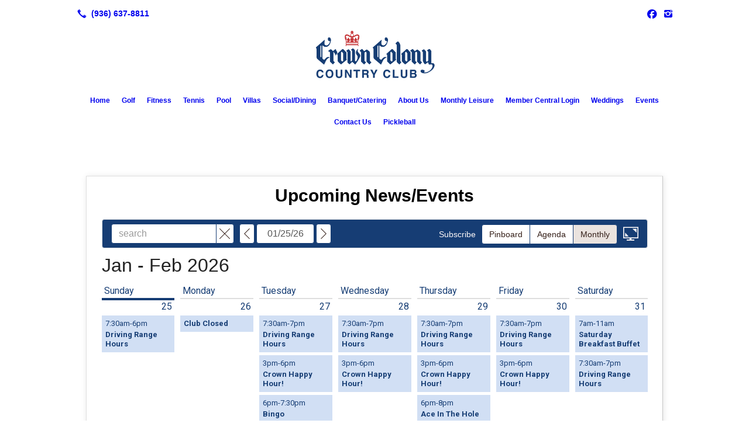

--- FILE ---
content_type: text/html; charset=UTF-8
request_url: https://crown-colony.site/events
body_size: 5394
content:
<!DOCTYPE html>
<!DOCTYPE html PUBLIC "-//W3C//DTD HTML 4.01 Transitional//EN" "http://www.w3.org/TR/html4/loose.dtd">

<html lang="en" class="theme_bg easton_theme luna_theme unknown-os" ng-app="themeApp" >
<head>
	<meta http-equiv="Content-Type" content="text/html; charset=utf-8">
    <meta http-equiv="X-UA-Compatible" content="IE=Edge">
    <meta name="viewport" content="width=device-width, initial-scale=1.0, user-scalable=no, minimal-ui" />
    <title>Events | Crown Colony Country Club</title>

    <!-- preconnecting / preloading -->
    <link rel="preconnect" as="style" id="jquery-ui-css-preload" href="//ajax.googleapis.com/ajax/libs/jqueryui/1.11.2/themes/smoothness/jquery-ui.min.css?ver=248_11" crossorigin/>
    <!-- end of preconnecting / preloading -->

    <!-- links to styles -->
    <link rel="stylesheet" id="jquery-ui-css"  href="//ajax.googleapis.com/ajax/libs/jqueryui/1.11.2/themes/smoothness/jquery-ui.min.css?ver=248_11" type="text/css" media="all" />


    <!-- from beacon-easton theme definition front_actions() -->
    <link rel="preconnect" id="Source-Sans-Pro-css-preconnect" href="https://fonts.googleapis.com/css?family=Source+Sans+Pro%3A400%2C700&#038;ver=248_11" />
<link rel="stylesheet" id="Source-Sans-Pro-css" href="https://fonts.googleapis.com/css?family=Source+Sans+Pro%3A400%2C700&#038;ver=248_11" type="text/css" media="all"/>
<link rel="stylesheet" id="theme-css" href="https://crown-colony.site/cms_websites/css/dist/beacon-theme_easton/theme.css?ver=1" type="text/css" media="all and (min-width:0px)"/>
<link rel="stylesheet" id="customize-css" href="https://crown-colony.site/cms_websites/cms_theme_custom_css.php?ver=248_11" type="text/css" media="all"/>
<!-- from _the_list -->

    <!-- general links to JS for all themes-->
    <!-- <script type="text/javascript" src="https://code.jquery.com/jquery-1.12.4.min.js"></script> -->
    <!-- <script type="text/javascript" src="https://code.jquery.com/jquery-migrate-1.4.1.min.js"></script> -->
    <!-- <script type="text/javascript" src="https://tsm-js.s3.amazonaws.com/jquery.validate.js?ver=248_11"></script> -->
    <!-- <script type="text/javascript" src="https://ajax.googleapis.com/ajax/libs/jqueryui/1.11.2/jquery-ui.min.js?ver=248_11"></script> -->
    <!-- from current/wp-content/themes/tsm-theme-1/plugins/_the_list/_the_list.php -->
    <!-- <script type="text/javascript" src="https://tsm-js.s3.amazonaws.com/jquery.sonar.min.js?ver=248_11"></script> -->
    <!-- <script type="text/javascript" src="https://crown-colony.site/wp-content/themes/beacon-easton/js/nwmatcher.js"></script> -->
    <!-- <script type="text/javascript" src="https://crown-colony.site/wp-content/themes/beacon-easton/js/modernizr-custom-11917.js"></script> -->

    <script type="text/javascript" src="https://crown-colony.site/cms_websites/js/dist/shared/external/scripts.min.js"></script>

<script type="text/javascript" src="https://crown-colony.site/cms_websites/tools/AdminBarAnalytics/js/external-tracking.min.js"></script>
<link rel="shortcut icon" sizes="16x16 32x32 64x64" href="/files/2020/03/Annotation_2020-03-17_104645.png?w=196&h=196&zc=0">
<meta property="og:title" content="Events | Crown Colony Country Club"/>
<meta property="og:site_name" content="Crown Colony Country Club"/>
<meta property="og:type" content="website"/>
<meta property="og:url" content="https://crown-colony.site/events"/>
<meta property="og:description" content=""/>
<meta name="description" itemprop="description" content="" />
<link rel="canonical" href="https://crown-colony.site/events" />
<link rel="stylesheet" id="custom-css-css" href="https://crown-colony.site/cms_websites/cms_custom_css.php?ver=248_11" type="text/css" media="all"/>
<script> jQuery(document).ready(function(){ jQuery("body").append("<div id='cta2'><a href='/events/'><span class='cta_btn'>Check Out Our Events</span></a><a href='https://crown-colony.clubhouseonline-e3.com/Login.aspx' target='_blank'><span class='cta_btn'>Member Central Login</span></a></div>"); }); </script>

<script>
jQuery(document).ready(function(){jQuery("body").append("<div id='mobile-call-btn'><a href='tel:936-637-8811'><span>Call Now</span><br><img src='/files/2021/08/call-answer-200.png'></a></div>");});
</script>
<script type="text/javascript">
//<![CDATA[
    var b2b = {
        'isTestingUser' : 0,
        'tag':'248_11',
        'theme': 'beacon-theme_easton',
        'blog_id': 9959,
        'website_id': 479,
        'CID':'', // later
        'gaId':'UA-56051060-21',
        'page_type': '',
        'isPage': '',
        'post_id': '6067',
        'home_url':'https://crown-colony.site',
        'admin_url':'',
        'plugins_url':'',
        'basename':'index.php',
        'isMobile':0,
        'isTablet':0,
        'isFrontPage': 0,
        'isPost':0,
        'isSuperAdmin':0,
        'isBeacon':1,
        'isB2Badmin':0,
        'hasStore':0,
        'primary_menu': 0 ,
        'qstr':[],
        'containerClasses':{},
        'post_password_required':0,
        'onFly':0
    };
//]]>
</script>
    <script type="text/javascript">
				window.b2b = window.b2b || {};
				window.b2b.GA = {"accounts":["UA-56051060-21","UA-26792682-1"]};
		</script>
<script type="text/javascript">
    var analyticsFileTypes = [''];
    var analyticsSnippet = 'enabled';
    var analyticsEventTracking = 'enabled';
</script>

<script type="text/javascript">
    var _gaq = _gaq || [];
    _gaq.push(['_setAccount', 'UA-56051060-21']);
    _gaq.push(['_addDevId', 'i9k95']); // Google Analyticator App ID with Google
    _gaq.push(['_setCampaignCookieTimeout', 0]);

    _gaq.push(['_trackPageview']);

    _gaq.push(['_setAccount', 'UA-26792682-1']);
_gaq.push(['_setCampaignCookieTimeout', 0]);
_gaq.push(['_trackPageview']);

    (function() {
        var ga = document.createElement('script'); ga.type = 'text/javascript'; ga.async = true;
        ga.src = ('https:' == document.location.protocol ? 'https://ssl' : 'http://www') + '.google-analytics.com/ga.js';
        var s = document.getElementsByTagName('script')[0]; s.parentNode.insertBefore(ga, s);
    })();
</script>

        <!-- Master Google tag (gtag.js) -->
            <script async src="https://www.googletagmanager.com/gtag/js?id=G-PF8RFHR03F"></script>
            <script>
            window.dataLayer = window.dataLayer || [];
            function gtag(){dataLayer.push(arguments);}
            gtag('js', new Date());
            gtag('config', 'G-PF8RFHR03F');
        </script>


            <!-- Ga4 Script-->
            <!-- Elapsed Time: 0.0027339458465576s -->
            <script async src="https://www.googletagmanager.com/gtag/js?id=G-1C52QPTYGV"></script>
            <script> window.dataLayer = window.dataLayer || []; function gtag(){dataLayer.push(arguments);} gtag('js', new Date()); gtag('config', 'G-1C52QPTYGV'); </script>


        <!-- Custom CTC & CTD events -->
        <script>
            document.addEventListener('DOMContentLoaded', function () {
                document.querySelectorAll("a[href^='tel']").forEach(function(el){
                    el.addEventListener('click', function (event) {
                        gtag('event', 'call_click');
                    });
                });
                document.querySelectorAll("a[href^='https://maps.google.com/maps']").forEach(function(el){
                    el.addEventListener('click', function (event) {
                        gtag('event', 'directions_click');
                    });
                });
            }, false);
        </script>

</head>
<body class=" page page-id-6067 page-template-default ve-iframe beacon r1 unknown">

<div class="mobile-wrapper">
    <div id="wrapper" class="beacon_wrapper">

        <div class="mobile_share_wrap modal_wrap">
            <div class="modal_content share_icons">
                <h3 class="modal_title">Follow Us <a href="#" class="modal_close close-share">x</a></h3>
                <div class="share_icons_list_wrap modal_list_wrap">
                    <div class="share_icons_list modal_list">
                        <a href='tel:+1-936-637-8811' class='phone' data-icon='A' title='(936) 637-8811'></a>
<ul class="social-media-links"><li class="facebook"><a href="http://www.facebook.com/lufkincrowncolony" title="Facebook" target="_blank" ></a></li><li class="instagram"><a href="http://instagram.com/crowncolonycc" title="Instagram" target="_blank" ></a></li></ul>                    </div>
                </div>
            </div>
        </div>
        <div id="the_header" class="header">
            <div class="ss_container header_share_wrap inline-list">
                <div class="share_icons-wrap share_icons">
                    <div class="share_icons_list">
                        <a href='tel:+1-936-637-8811' class='phone' data-icon='A' title='(936) 637-8811'></a>
<ul class="social-media-links"><li class="facebook"><a href="http://www.facebook.com/lufkincrowncolony" title="Facebook" target="_blank" ></a></li><li class="instagram"><a href="http://instagram.com/crowncolonycc" title="Instagram" target="_blank" ></a></li></ul>                    </div>
                </div>
            </div>

            <div class="mobile-triggers">
                <a href="#" class="trigger menu-trigger"><span>a</span></a>
                                <a href="#" class="trigger share-trigger"><span>!</span></a>
                            </div>

            
<div id='_the_logo' class='_is_plugin header-logo' slug='_the_logo' data-extra-args='{"section":"header"}'>
<h2 class='logo logo-v2'>
<div data-numslots="1" class="logo-variation logo-variation-header"><div  class="logo-slot pct100 slot_0 slot-type-image align-center"><a class="ve_no_url" href="https://crown-colony.site" title="Crown Colony Country Club" rel="home"><img  src="/files/2015/04/logo-01.png" /></a></div></div><div data-numslots="1" class="logo-variation logo-variation-mobile"><div  class="logo-slot pct100 slot_0 slot-type-image align-center"><a class="ve_no_url" href="https://crown-colony.site" title="Crown Colony Country Club" rel="home"><img  src="/files/2015/04/logo-011.png" /></a></div></div>
</h2></div>
            <div id="access" class="original_access">
                <div class="menu align-center">
            <ul id="menu-primary-menu" rel="dennis" class="sf-menu sf-menu_bg"><li class=" menu-item menu-item-4961 menu-item-object-page menu-item-type-post_type  page_item page-item-6065" id="menu-item-4961"><a href="https://crown-colony.site/">Home</a></li><li class=" menu-item menu-item-has-children menu-item-4962 menu-item-object-page menu-item-type-post_type " id="menu-item-4962"><a href="https://crown-colony.site/golf/">Golf</a><ul class="sub-menu"><li class=" menu-item menu-item-4963 menu-item-object-page menu-item-type-post_type " id="menu-item-4963"><a href="https://crown-colony.site/scorecard/">Scorecard</a></li><li class=" menu-item menu-item-4965 menu-item-object-page menu-item-type-post_type " id="menu-item-4965"><a href="https://crown-colony.site/faq-2/">FAQ</a></li><li class=" menu-item menu-item-4966 menu-item-object-page menu-item-type-post_type " id="menu-item-4966"><a href="https://crown-colony.site/stay-play-packages/">Stay & Play Packages</a></li><li class=" menu-item menu-item-has-children menu-item-459614 menu-item-object-page menu-item-type-post_type " id="menu-item-459614"><a href="https://crown-colony.site/jr-golf/">Jr. Golf</a><ul class="sub-menu"><li class=" menu-item menu-item-518888 menu-item-object-custom menu-item-type-custom " id="menu-item-518888"><a href="https://ccjrgolf.golfgenius.com/pages/7369321468607348345" target="_blank">Crown Colony PGA Junior Golf League</a></li><li class=" menu-item menu-item-518889 menu-item-object-custom menu-item-type-custom " id="menu-item-518889"><a href="http://ccjrparents.golfgenius.com" target="_blank">Crown Colony Junior Golf - Parent Communication Registration</a></li></ul>
                        </li><li class=" menu-item menu-item-4969 menu-item-object-page menu-item-type-post_type " id="menu-item-4969"><a href="https://crown-colony.site/associations/">Associations</a></li><li class=" menu-item menu-item-4970 menu-item-object-page menu-item-type-post_type " id="menu-item-4970"><a href="https://crown-colony.site/rulesguidelines-2/">Rules/Guidelines</a></li><li class=" menu-item menu-item-480249 menu-item-object-custom menu-item-type-custom " id="menu-item-480249"><a href="https://www.templecup.com/">Temple Cup</a></li><li class=" menu-item menu-item-518894 menu-item-object-custom menu-item-type-custom " id="menu-item-518894"><a href="https://cccc.golfgenius.com/pages/7352448308037566006" target="_blank">Tournament Center</a></li></ul>
                        </li><li class=" menu-item menu-item-4976 menu-item-object-page menu-item-type-post_type " id="menu-item-4976"><a href="https://crown-colony.site/fitness/">Fitness</a></li><li class=" menu-item menu-item-586982 menu-item-object-page menu-item-type-post_type " id="menu-item-586982"><a href="https://crown-colony.site/tennis/">Tennis</a></li><li class=" menu-item menu-item-has-children menu-item-4977 menu-item-object-page menu-item-type-post_type " id="menu-item-4977"><a href="https://crown-colony.site/pool/">Pool</a><ul class="sub-menu"><li class=" menu-item menu-item-520768 menu-item-object-custom menu-item-type-custom " id="menu-item-520768"><a href="/files/2024/05/PoolHours.SummerDrinks24.jpg" target="_blank">Summer Drink Menu</a></li></ul>
                        </li><li class=" menu-item menu-item-4978 menu-item-object-page menu-item-type-post_type " id="menu-item-4978"><a href="https://crown-colony.site/villas/">Villas</a></li><li class=" menu-item menu-item-4979 menu-item-object-page menu-item-type-post_type " id="menu-item-4979"><a href="https://crown-colony.site/socialdining/">Social/Dining</a></li><li class=" menu-item menu-item-4982 menu-item-object-page menu-item-type-post_type " id="menu-item-4982"><a href="https://crown-colony.site/banquet-catering/">Banquet/Catering</a></li><li class=" menu-item menu-item-has-children menu-item-4983 menu-item-object-page menu-item-type-post_type " id="menu-item-4983"><a href="https://crown-colony.site/about-us/">About Us</a><ul class="sub-menu"><li class=" menu-item menu-item-4984 menu-item-object-page menu-item-type-post_type " id="menu-item-4984"><a href="https://crown-colony.site/employment-opportunities/">Employment Opportunities</a></li></ul>
                        </li><li class=" menu-item menu-item-4985 menu-item-object-page menu-item-type-post_type " id="menu-item-4985"><a href="https://crown-colony.site/newsletter/">Monthly Leisure</a></li><li class=" menu-item menu-item-4987 menu-item-object-custom menu-item-type-custom " id="menu-item-4987"><a href="http://crown-colony.clubhouseonline-e3.com/Login.aspx" target="_blank">Member Central Login</a></li><li class=" menu-item menu-item-4988 menu-item-object-page menu-item-type-post_type " id="menu-item-4988"><a href="https://crown-colony.site/weddings/">Weddings</a></li><li class=" menu-item menu-item-4989 menu-item-object-page menu-item-type-post_type current-menu-item current_page_item" id="menu-item-4989"><a href="https://crown-colony.site/events/">Events</a></li><li class=" menu-item menu-item-4990 menu-item-object-page menu-item-type-post_type " id="menu-item-4990"><a href="https://crown-colony.site/contact-us/">Contact Us</a></li><li class=" menu-item menu-item-946053 menu-item-object-page menu-item-type-post_type " id="menu-item-946053"><a href="https://crown-colony.site/pickleball/">Pickleball</a></li></ul>
        </div>            </div>

        </div><!-- closed id="the_header" -->
        <div id="container" class="">

            <div class="mobile-abovepost "><ul class="phones"><li class="primary tsi-phone "><a href="tel:(936) 637-8811" data-icon="A" title="(936) 637-8811"><span><b></b> (936) 637-8811</span></a></li></ul><ul class="addresses"><li class="primary tsi-address "><a href="https://maps.google.com/maps?daddr=900 Crown Colony Drive, Lufkin, TX 75901" data-icon="M" title="https://maps.google.com/maps?daddr=900 Crown Colony Drive, Lufkin, TX 75901" target="_blank">Directions</a></li></ul></div>
<div class='full_width_content section_content content_bg wrp_color_bg'><div class='section w1060'><!-- Start block beacon_article_2 -->
<!-- article_2 new RENDER -->
 <div id='section_1' class='list_block type_article a2 column_amt_1 landscape_4_3 large well '>

<div class='item_1 the_list_item center not_hero no_image yes_heads yes_desc'>
                    <div class='the_list_wrap'>
<div class='the_list_item_heads'>
<H1 class='the_list_item_headline hds_color'>Upcoming News/Events</H1></div>
<div class='the_list_item_desc txt_color'><p><div data-tockify-component="calendar" data-tockify-calendar="crowncolonycc"></div><br><script data-cfasync="false" data-tockify-script="embed" src="https://public.tockify.com/browser/embed.js"></script></p></div>

</div></div></div>
<!-- end of article_2 new RENDER --><!-- End block --></div></div></div> <!-- closed div id="container" -->
<div id="the_footer">
    <div class="footer">
        <div class="section w988">
            <div class="list_block type_article column_amt_4 small">
                <!-- Start of composite --><div rel="1" class="widget the_list_item ftr_txt_color tsI_footer_tmpl_cls"><ul class="social-media-links"><li class="facebook"><a href="http://www.facebook.com/lufkincrowncolony" title="Facebook" target="_blank" ></a></li><li class="instagram"><a href="http://instagram.com/crowncolonycc" title="Instagram" target="_blank" ></a></li></ul></div>
<!-- End of composite -->            </div>
        </div>
    </div><!-- closed class="footer" -->
    <div class="footer_brand">
        
<div id='_the_logo' class='_is_plugin footer-logo' slug='_the_logo' data-extra-args='{"section":"footer"}'>
<h2 class='logo logo-v2'>
<div data-numslots="1" class="logo-variation logo-variation-footer"><div  class="logo-slot pct100 slot_0 slot-type-text align-"><div><span class="logo-markup" data-font="Arvo" style="font-family: Arvo, Helvetica, Arial, sans-serif; font-size: 20px;">Crown Colony Country Club</span></div>
</div></div>
</h2></div>    </div><!-- closed class="footer_brand" -->
    <div class="footer">
        
<div id="_the_copyright">
    <div class="copy">
        <ul rel="1">
            <li>Copyright &copy; 2026 Crown Colony Country Club, all rights reserved.</li>
            <li><span class='footer-street-address footer-address'>900 Crown Colony Dr, &nbsp;</span><span class='footer-city-state-zip-address footer-address'><span>Lufkin</span>,&nbsp;<span>TX</span>&nbsp;<span>75901</span>&nbsp;&nbsp;</span>
            <span class='footer-phone-address footer-address'>
                (936) 637-8811
            </span>
            </li>
        </ul>
    </div>
</div>
    </div><!-- closed class="footer" with copyright-->
</div> <!-- closed class="the_footer" -->


</div><!-- closed class="mobile-wrapper" -->
</div><!-- closed class="beacon_wrapper" -->
<div id="_the_embeded_below_mods" slug="">
                <div id="_the_embeded_below_mods_wrapper"></div>
                <div id="_the_embeded_below_mods_btn" class="_is_embeded"></div>
            </div>
<script type="text/javascript" src="https://crown-colony.site/cms_websites/js/dist/shared/underscore.min.js?ver=1.8.3"></script>
<script type="text/javascript" src="https://crown-colony.site/cms_websites/js/dist/beacon-easton/theme-plugins-min.js"></script>
<script type="text/javascript" src="https://crown-colony.site/cms_websites/js/dist/beacon-theme_easton/theme-min.js"></script>
<script type="text/javascript" src="https://crown-colony.site/cms_websites/js/dist/shared/internal/beacon-lazy-load.min.js"></script>
<script type="text/javascript" src="https://crown-colony.site/cms_websites/js/dist/beacon-easton/theme-menu-horizontal-v1.min.js"></script>

<script type="text/javascript" src="https://crown-colony.site/cms_websites/tools/GAEventTracking/js/scripts.min.js"></script><link rel="stylesheet" href="https://cdnjs.cloudflare.com/ajax/libs/font-awesome/5.15.4/css/all.min.css" integrity="sha512-1ycn6IcaQQ40/MKBW2W4Rhis/DbILU74C1vSrLJxCq57o941Ym01SwNsOMqvEBFlcgUa6xLiPY/NS5R+E6ztJQ==" crossorigin="anonymous" referrerpolicy="no-referrer" />
<script>jQuery(document).ready(function(){jQuery("body").append('<div class="social_items_flex"><a href="https://www.facebook.com/lufkincrowncolony" target="_blank"><div class="social_button facebook_button"><div class="floating_icon"><i class="fab fa-facebook-f"></i></div> <span>Review Us On Facebook!</span></div></a><a href="https://www.instagram.com/crowncolonycc/" target="_blank"><div class="social_button instagram_button"><div class="floating_icon"><i class="fab fa-instagram"></i></div> <span>Instagram</span></div></a></div>');});</script>



</body></html>

--- FILE ---
content_type: text/html;charset=utf-8
request_url: https://tockify.com/crowncolonycc
body_size: 9833
content:
<!doctype html><html lang="en-us" class="no-js" xmlns:og="https://opengraphprotocol.org/schema/"><head><base href="/"><meta charset="utf-8"><meta name="robots" content="noimageindex"><link rel="dns-prefetch" href="//public.tockify.com/"><link rel="dns-prefetch" href="//d3flpus5evl89n.cloudfront.net"><link rel="dns-prefetch" href="//fonts.gstatic.com" crossorigin><link rel="dns-prefetch" href="//fonts.googleapis.com" crossorigin><link rel="preload" href="//public.tockify.com//app/130.1f2532fb169c73111a84.js" as="script"><link rel="preload" href="//public.tockify.com//app/952.94f190a39eae5ff5cc62.js" as="script"><link rel="preload" href="//public.tockify.com//app/994.ed0c862bbdc125e6a3b4.js" as="script"><link rel="preload" href="//public.tockify.com//app/viewer.b4cfbfb95dac6a673a68.js" as="script"><link rel="stylesheet" href="//public.tockify.com//app/130.3ff39f60746d227aa113.css"><link rel="stylesheet" href="//public.tockify.com//app/994.3900d4b12616dc004f92.css"><link rel="stylesheet" href="//public.tockify.com//app/viewer.3d280ce9129e2cb39aed.css"><meta charset="utf-8"><script>//global _tkfg namespace early init
    window._tkfg = window._tkfg || {};</script><script type="text/javascript">(function () {
      var tkfIndex = (window.location.pathname || '').indexOf('/');
      if ((history && history.pushState) && window.location.hash && tkfIndex !== -1) {
        window.location.href = window.location.href.replace('/#', '');
      }
    }());</script><meta http-equiv="X-UA-Compatible" content="IE=edge"><meta name="apple-mobile-web-app-capable" content="yes"><meta name="viewport" content="width=device-width,initial-scale=1,user-scalable=yes"><meta content="website calendar events web calendars attractive" name="keywords"><title>Crown Colony Country Club&#x27;s events</title><meta name="description" content="Crown Colony Country Club&#x27;s events"><link rel="canonical" href="https://tockify.com/crowncolonycc/"><meta name="twitter:card" content="summary_large_image"><meta name="twitter:site" content="@tockify"><meta name="twitter:title" content="Crown Colony Country Club&#x27;s events"><meta name="twitter:description" content="Crown Colony Country Club&#x27;s events"><meta property="og:title" content="Crown Colony Country Club&#x27;s events"><meta property="og:description" content="Crown Colony Country Club&#x27;s events"><meta property="og:url" content="https://tockify.com/crowncolonycc/"><script type="application/ld+json">[

]</script> <script type="text/javascript">window.tkf = {"runMode":"production","transLocale":"en-us","transMap":{"v":"2","zeroPlural":"false","openFullCalendar":"Open Full Calendar","visitOurWebsite":"visit our website","calendarByTockify":"calendar by Tockify","calendarBy":"calendar by","eventsFrom":"Events from","todaysEvents":"Today's schedule","loadMoreEvents":"load more events","noMoreEvents":"No More Events","noEventsFound":"No Events Found","noEventsOnThisDay":"No Events Found On This Day","noEventsInThisMonth":"No Events Found This Month","searchAgenda":"Continue Search In Agenda View","search":"search","pinboard":"Pinboard","agenda":"Agenda","monthly":"Monthly","subscribe":"Subscribe","submitEvent":"Submit Event","fullPage":"Fullscreen","back":"back","rsvp":"RSVP","rsvpsOpenOn":"RSVPs will open on","rsvpsHaveClosed":"RSVPs have closed for this event","noPlacesLeft":"No Places Left","placesLeft":"Places Left","emailEventDetails":"Email event details","saveInCalendar":"Save in your Calendar","shareWithFacebook":"Share with Facebook","postToPinterest":"Post to Pinterest","shareWithLinkedIn":"Share with LinkedIn","shareWithGooglePlus":"Share with Google+","copyEventLink":"Copy event link","tweetEventDetails":"Tweet event details","copyToShare":"Copy this Link to share the event","saveThisEventInYourCalendar":"Save this event in your calendar","map":"map","directions":"directions","hideDirections":"hide directions","more":"more","hide":"hide","subscribeToThisCalendar":"subscribe to this calendar","subscribeCalendarChoice1":"Subscribe with your default calendar","subscribeCalendarChoice2":"or with one of the web calendars below","areYouComing":"Are you attending?","yes":"yes","no":"no","yourName":"your name","fullName":"full name","email":"email","emailAddress":"email address","phone":"phone","phoneNumberOptional":"phone number (optional)","messageOptional":"message (optional)","sendRSVP":"send RSVP","eventRSVP":"event RSVP","thankYou":"thank you","sendRSVPReminder":"Send reminder","pickNumberInRangeHint":"pick a number between {{min}} and {{max}}","selectFixedNumberOfOptionsHintNonPlural":"Select {{num}} option","selectFixedNumberOfOptionsHintPlural":"Select {{num}} options","selectMinToMaxOptionsHint":"Select between {{min}} and {{max}} options","requiredFieldErr":"This field is required","alreadyRespondedErr":"You have already responded to this event","invalidEmailAddressErr":"Please enter a valid email address","numberOutOfRangeErr":"Please enter a number in the allowed range","notEnoughOptionsErr":"Not enough options have been selected","reminderTimeInThePastErr":"Reminder time has already passed","formValuesErrorMessage":"Please check the values you entered","minute":"minute","hour":"hour","day":"day","minutes":"minutes","hours":"hours","days":"days","beforeTheEventStarts":"before the event starts","clearFilter":"clear filter","prev":"prev","next":"next","today":"today","cancelled":"Cancelled","provisional":"Provisional - date to be confirmed","postponed":"Postponed","postponedTBA":"Postponed - date to be announced","rescheduled":"Rescheduled","rescheduledTo":"Rescheduled To","rescheduledFrom":"Rescheduled From","movedOnline":"Moved Online","notice":"Notice","busy":"Busy","onlineLocation":"Online Event Location","onlineDetailsRsvp":"Details sent when you RSVP","onlineInstructions":"instructions","hideOnlineInstructions":"hide instructions","attachments":"Attachments","subscribeDialog":{"google":"<p>You can subscribe to this calendar with Google calendar as follows:</p>\n<ol>\n<li>Open Google calendar in a browser</li>\n<li>Click the &#65291; symbol next to <strong>Other calendars</strong></li>\n<li>Select <strong>From URL</strong> from the menu that appears and enter this URL: <strong>{{webcalUrl}}</strong>\n<div style=\"\nfont-size: 12px;\ncolor: darkred;\n\"><strong>Warning! Don't press <i>import</i> by mistake</strong> - that will irreversibly\ncopy the events into one of your existing calendars instead</div>\n</li>\n<li>Google Calendar will guide you through the rest</li>\n</ol>","outlook":"<p>You can subscribe to this calendar with your Outlook.com/Live calendar as follows:</p>\n<ol>\n<li>Open your Outlook.com calendar in a browser</li>\n<li>Click the calendar icon (in the left pane)</li>\n<li>Click <strong>+ Add Calendar</strong> (in next pane)</li>\n<li>In the dialog that opens, click <strong>Subscribe from web</strong></li>\n<li>Paste this URL: <strong>{{webcalUrl}}</strong></li>\n<li>Pick a name and color for your calendar</li>\n<li>Click <strong>Import</strong></li>\n</ol>","yahoo":"<p>You can subscribe to this calendar with your Yahoo calendar as follows:</p>\n<ol>\n<li>Open your Yahoo calendar in a browser</li>\n<li>In the left panel next to <strong>Subscribed</strong> click the small gear icon. A drop-down\n    menu will\n    appear\n</li>\n<li>Click Subscribe to Other calendars</li>\n<li>Copy this URL into the iCal Address box: <strong>{{webcalUrl}}</strong></li>\n<li>Pick a name and color for your calendar</li>\n<li>Click <strong>continue</strong> to subscribe</li>\n</ol>","other":"<p>You can subscribe to this calendar using any calendar tool that supports the webcal protocol\nusing this\nURL:</p>\n<p><strong>{{webcalUrl}}</strong></p>\n<p>Please consult your calendar's documentation for the details.</p>"},"localeInfo":{"direction":"ltr","eventsFromDateFormat":"MMM Do","longDateFormat":[{"key":"dayOfWeek","value":"ddd"},{"key":"month","value":"MMM"},{"key":"dayOfMonth","value":"Do"},{"key":"year","value":"YYYY"}],"monthInYearFormat":"MMMM YYYY"}},"translationPaths":{"lt":"lt.json","gl":"gl.json","de":"de.json","da":"da.json","cs":"cs.json","ca":"ca.json","fo":"fo.json","cy":"cy.json","ar":"ar.json","it":"it.json","ja":"ja.json","ko":"ko.json","he":"he.json","hr":"hr.json","es":"es.json","uk":"uk.json","el":"el.json","en":"en.json","en-gb":"en-gb.json","en-us":"en-us.json","en-nz":"en-nz.json","fa":"fa.json","fr":"fr.json","fr-ca":"fr-ca.json","hu":"hu.json","is":"is.json","nl":"nl.json","no":"no.json","sl":"sl.json","sv":"sv.json","sk":"sk.json","pl":"pl.json","pt":"pt.json","pt-br":"pt-br.json","ro":"ro.json","ru":"ru.json","tr":"tr.json","zh":"zh.json","zh-tw":"zh-tw.json","fi":"fi.json"},"ngDefaultLocale":"en-us","fontMeta":[{"f":"Arial","s":"'Helvetica Neue',Helvetica,sans-serif","n":[3,4,7],"i":[]},{"f":"Helvetica","s":"Arial,sans-serif","n":[3,4,7],"i":[]},{"f":"Helvetica Neue","s":"Helvetica,Arial,sans-serif","n":[3,4,7],"i":[]},{"f":"Palatino","s":"Geneva,serif","n":[3,4,7],"i":[]},{"f":"Times New Roman","s":"Times,Baskerville,Georgia,serif","n":[3,4,7],"i":[]},{"f":"Verdana","s":"Arial,Helvetica,sans-serif","n":[3,4,7],"i":[]},{"f":"Tahoma","s":"Tahoma,Helvetica,sans-serif","n":[3,4,7],"i":[]},{"f":"Georgia","s":"Georgia,serif","n":[3,4,7],"i":[]},{"f":"EB Garamond","s":"serif","n":[4,5,6,7,8],"i":[4,5,6,7,8]},{"f":"Alegreya Sans","s":"sans-serif","n":[1,3,4,5,7,8,9],"i":[1,3,4,5,7,8,9]},{"f":"Bitter","s":"serif","n":[1,2,3,4,5,6,7,8,9],"i":[1,2,3,4,5,6,7,8,9]},{"f":"Cabin Sketch","s":"display","n":[4,7],"i":[4]},{"f":"Cinzel Decorative","s":"display","n":[4,7,9],"i":[4]},{"f":"Josefin Sans","s":"sans-serif","n":[1,2,3,4,5,6,7],"i":[1,2,3,4,5,6,7]},{"f":"Karla","s":"sans-serif","n":[2,3,4,5,6,7,8],"i":[2,3,4,5,6,7,8]},{"f":"Lato","s":"sans-serif","n":[1,3,4,7,9],"i":[1,3,4,7,9]},{"f":"Lobster","s":"display","n":[4],"i":[4]},{"f":"Lobster Two","s":"display","n":[4,7],"i":[4,7]},{"f":"Lora","s":"serif","n":[4,5,6,7],"i":[4,5,6,7]},{"f":"Luckiest Guy","s":"display","n":[4],"i":[4]},{"f":"Merriweather","s":"serif","n":[3,4,7,9],"i":[3,4,7,9]},{"f":"Montserrat","s":"sans-serif","n":[1,2,3,4,5,6,7,8,9],"i":[1,2,3,4,5,6,7,8,9]},{"f":"Nunito","s":"sans-serif","n":[2,3,4,5,6,7,8,9],"i":[2,3,4,5,6,7,8,9]},{"f":"Nunito Sans","s":"sans-serif","n":[2,3,4,6,7,8,9],"i":[2,3,4,6,7,8,9]},{"f":"Open Sans","s":"sans-serif","n":[3,4,5,6,7,8],"i":[3,4,5,6,7,8]},{"f":"Open Sans Condensed","s":"sans-serif","n":[3,4,7],"i":[3,4]},{"f":"Oswald","s":"sans-serif","n":[2,3,4,5,6,7],"i":[4]},{"f":"PT Sans","s":"sans-serif","n":[4,7],"i":[4,7]},{"f":"PT Sans Narrow","s":"sans-serif","n":[4,7],"i":[4]},{"f":"Quicksand","s":"sans-serif","n":[3,4,5,6,7],"i":[4]},{"f":"Raleway","s":"sans-serif","n":[1,2,3,4,5,6,7,8,9],"i":[1,2,3,4,5,6,7,8,9]},{"f":"Roboto","s":"sans-serif","n":[1,3,4,5,7,9],"i":[1,3,4,5,7,9]},{"f":"Roboto Condensed","s":"sans-serif","n":[3,4,7],"i":[3,4,7]},{"f":"Roboto Slab","s":"serif","n":[1,2,3,4,5,6,7,8,9],"i":[4]},{"f":"Source Sans Pro","s":"sans-serif","n":[2,3,4,6,7,9],"i":[2,3,4,6,7,9]},{"f":"Spectral","s":"serif","n":[2,3,4,5,6,7,8],"i":[2,3,4,5,6,7,8]},{"f":"Titillium Web","s":"sans-serif","n":[2,3,4,6,7,9],"i":[2,3,4,6,7]},{"f":"Ubuntu","s":"sans-serif","n":[3,4,5,7],"i":[3,4,5,7]},{"f":"Varela Round","s":"sans-serif","n":[4],"i":[4]},{"f":"Zilla Slab","s":"serif","n":[3,4,5,6,7],"i":[3,4,5,6,7]}],"isEUCountry":false,"bootdata":{"query":{"monthly":{"events":[{"calid":"66635fdaa496123bab22d137","eid":{"uid":"24","seq":0,"tid":1769259600000,"rid":0},"when":{"start":{"millis":1769259600000,"tzid":"America/Chicago","ltz":"CST","offset":-21600000},"end":{"millis":1769274000000,"tzid":"America/Chicago","ltz":"CST","offset":-21600000},"allDay":false},"content":{"summary":{"text":"Saturday Breakfast Buffet"},"description":{"text":""},"tagset":{"tags":{"default":[]}},"place":"Crown Grill","location":{},"imageId":"BWC_68a5d548effeba640a908fca","attachments":[],"noDetail":false,"version":1,"imageIdNg":"68a5d548effeba640a908fca","imageSets":[{"ownerId":"66635f8fa496123bab22d0d7","ownerType":"user","id":"68a5d548effeba640a908fca","name":"sat breakfast","altText":"sat breakfast","width":1080,"height":1080,"size":1477921,"masterFormat":"png","variantFormat":"jpg","oldId":"BWC_68a5d548effeba640a908fca","tags":[]}]},"sorter":"999_01C1F22C_0904_01C1F22C-1-01C1F31C_24-01C1F22C-0-0","ctstamp":1718206767489,"dtstamp":1755698513855,"status":{"name":"scheduled"},"kind":"repeat","isExternal":false},{"calid":"66635fdaa496123bab22d137","eid":{"uid":"2","seq":0,"tid":1769261400000,"rid":0},"when":{"start":{"millis":1769261400000,"tzid":"America/Chicago","ltz":"CST","offset":-21600000},"end":{"millis":1769302800000,"tzid":"America/Chicago","ltz":"CST","offset":-21600000},"allDay":false},"content":{"summary":{"text":"Driving Range Hours"},"description":{"text":""},"tagset":{"tags":{"default":[]}},"place":"Driving Range","location":{},"imageId":"BWC_6667373e3957dc19143548cd","attachments":[],"noDetail":false,"version":1,"imageIdNg":"6667373e3957dc19143548cd","imageSets":[{"ownerId":"66635f8fa496123bab22d0d7","ownerType":"user","id":"6667373e3957dc19143548cd","name":"Range","altText":"Driving Range","width":3000,"height":3459,"size":2283600,"masterFormat":"jpg","variantFormat":"jpg","oldId":"BWC_6667373e3957dc19143548cd","tags":[]}]},"sorter":"999_01C1F24A_0904_01C1F24A-1-01C1F4FC_2-01C1F24A-0-0","ctstamp":1717788957400,"dtstamp":1741704331323,"status":{"name":"scheduled"},"kind":"repeat","isExternal":false},{"calid":"66635fdaa496123bab22d137","eid":{"uid":"3","seq":0,"tid":1769347800000,"rid":0},"when":{"start":{"millis":1769347800000,"tzid":"America/Chicago","ltz":"CST","offset":-21600000},"end":{"millis":1769385600000,"tzid":"America/Chicago","ltz":"CST","offset":-21600000},"allDay":false},"content":{"summary":{"text":"Driving Range Hours"},"description":{"text":""},"tagset":{"tags":{"default":[]}},"location":{},"imageId":"BWC_6667373e3957dc19143548cd","attachments":[],"noDetail":false,"version":1,"imageIdNg":"6667373e3957dc19143548cd","imageSets":[{"ownerId":"66635f8fa496123bab22d0d7","ownerType":"user","id":"6667373e3957dc19143548cd","name":"Range","altText":"Driving Range","width":3000,"height":3459,"size":2283600,"masterFormat":"jpg","variantFormat":"jpg","oldId":"BWC_6667373e3957dc19143548cd","tags":[]}]},"sorter":"999_01C1F7EA_0904_01C1F7EA-1-01C1FA60_3-01C1F7EA-0-0","ctstamp":1717789136059,"dtstamp":1741704168112,"status":{"name":"scheduled"},"kind":"repeat","isExternal":false},{"calid":"66635fdaa496123bab22d137","eid":{"uid":"4","seq":0,"tid":1769407200000,"rid":0},"when":{"start":{"millis":1769407200000,"tzid":"America/Chicago","ltz":"CST","offset":-21600000},"end":{"millis":1769493600000,"tzid":"America/Chicago","ltz":"CST","offset":-21600000},"allDay":true},"content":{"summary":{"text":"Club Closed"},"description":{"text":""},"tagset":{"tags":{"default":[]}},"place":"Crown Colony Country Club","location":{},"imageId":"BWC_66636244a496123bab22d2b4","attachments":[],"noDetail":false,"version":1,"imageIdNg":"66636244a496123bab22d2b4","imageSets":[{"ownerId":"66635f8fa496123bab22d0d7","ownerType":"user","id":"66636244a496123bab22d2b4","name":"Crown Clubhouse","altText":"Crown Clubhouse","width":6033,"height":4006,"size":3705251,"masterFormat":"jpg","variantFormat":"jpg","oldId":"BWC_66636244a496123bab22d2b4","copyright":{"creator":"ANGELA MARCOTTE","copyright":"ANGELA MARCOTTE","source":"IPTC"},"tags":[]}]},"sorter":"999_01C1FBC8_0904_01C1FBC8-0-01C20168_4-01C1FBC8-0-0","ctstamp":1717789302612,"dtstamp":1718209050424,"status":{"name":"scheduled"},"kind":"repeat","isExternal":false},{"calid":"66635fdaa496123bab22d137","eid":{"uid":"5","seq":0,"tid":1769520600000,"rid":0},"when":{"start":{"millis":1769520600000,"tzid":"America/Chicago","ltz":"CST","offset":-21600000},"end":{"millis":1769562000000,"tzid":"America/Chicago","ltz":"CST","offset":-21600000},"allDay":false},"content":{"summary":{"text":"Driving Range Hours"},"description":{"text":""},"tagset":{"tags":{"default":[]}},"place":"Driving Range","location":{},"imageId":"BWC_6667373e3957dc19143548cd","attachments":[],"noDetail":false,"version":1,"imageIdNg":"6667373e3957dc19143548cd","imageSets":[{"ownerId":"66635f8fa496123bab22d0d7","ownerType":"user","id":"6667373e3957dc19143548cd","name":"Range","altText":"Driving Range","width":3000,"height":3459,"size":2283600,"masterFormat":"jpg","variantFormat":"jpg","oldId":"BWC_6667373e3957dc19143548cd","tags":[]}]},"sorter":"999_01C2032A_0904_01C2032A-1-01C205DC_5-01C2032A-0-0","ctstamp":1717789470294,"dtstamp":1741704114745,"status":{"name":"scheduled"},"kind":"repeat","isExternal":false},{"calid":"66635fdaa496123bab22d137","eid":{"uid":"30","seq":0,"tid":1769547600000,"rid":0},"when":{"start":{"millis":1769547600000,"tzid":"America/Chicago","ltz":"CST","offset":-21600000},"end":{"millis":1769558400000,"tzid":"America/Chicago","ltz":"CST","offset":-21600000},"allDay":false},"content":{"summary":{"text":"Crown Happy Hour!"},"description":{"text":""},"tagset":{"tags":{"default":[]}},"place":"Arthur's Tavern","location":{},"imageId":"BWC_68a49b6feffeba640a8fbd3b","attachments":[],"noDetail":false,"version":1,"imageIdNg":"68a49b6feffeba640a8fbd3b","imageSets":[{"ownerId":"66635f8fa496123bab22d0d7","ownerType":"user","id":"68a49b6feffeba640a8fbd3b","name":"Untitled-15 (6)","altText":"Untitled-15 (6)","width":1080,"height":1350,"size":1684811,"masterFormat":"png","variantFormat":"jpg","oldId":"BWC_68a49b6feffeba640a8fbd3b","tags":[]}]},"sorter":"999_01C204EC_0904_01C204EC-1-01C205A0_30-01C204EC-0-0","ctstamp":1718208555813,"dtstamp":1755618424215,"status":{"name":"scheduled"},"kind":"repeat","isExternal":false},{"calid":"66635fdaa496123bab22d137","eid":{"uid":"179","seq":0,"tid":1769558400000,"rid":0},"when":{"start":{"millis":1769558400000,"tzid":"America/Chicago","ltz":"CST","offset":-21600000},"end":{"millis":1769563800000,"tzid":"America/Chicago","ltz":"CST","offset":-21600000},"allDay":false},"content":{"summary":{"text":"Bingo"},"description":{"text":""},"tagset":{"tags":{"default":[]}},"location":{},"imageId":"BWC_69559f77718d4413bd79ebe8","attachments":[],"rsvp":false,"rsvpLink":{"formId":"6675a827edc0fa487338ced3","buttonLabel":"RSVP","markedAsFull":false,"closeHours":0,"hexFormId":"6675a827edc0fa487338ced3","offerReminders":true},"noDetail":false,"version":2,"imageIdNg":"69559f77718d4413bd79ebe8","imageSets":[{"ownerId":"66635f8fa496123bab22d0d7","ownerType":"user","id":"69559f77718d4413bd79ebe8","name":"bingo jan","altText":"bingo jan","width":1080,"height":1080,"size":1425717,"masterFormat":"png","variantFormat":"jpg","oldId":"BWC_69559f77718d4413bd79ebe8","tags":[]}]},"sorter":"999_01C205A0_0901_01C205A0-1-01C205FA_179-01C205A0-0-0","ctstamp":1767219076753,"dtstamp":1767219076753,"status":{"name":"scheduled"},"kind":"singleton","isExternal":false},{"calid":"66635fdaa496123bab22d137","eid":{"uid":"6","seq":0,"tid":1769607000000,"rid":0},"when":{"start":{"millis":1769607000000,"tzid":"America/Chicago","ltz":"CST","offset":-21600000},"end":{"millis":1769648400000,"tzid":"America/Chicago","ltz":"CST","offset":-21600000},"allDay":false},"content":{"summary":{"text":"Driving Range Hours"},"description":{"text":""},"tagset":{"tags":{"default":[]}},"place":"Driving Range","location":{},"imageId":"BWC_6667373e3957dc19143548cd","attachments":[],"noDetail":false,"version":1,"imageIdNg":"6667373e3957dc19143548cd","imageSets":[{"ownerId":"66635f8fa496123bab22d0d7","ownerType":"user","id":"6667373e3957dc19143548cd","name":"Range","altText":"Driving Range","width":3000,"height":3459,"size":2283600,"masterFormat":"jpg","variantFormat":"jpg","oldId":"BWC_6667373e3957dc19143548cd","tags":[]}]},"sorter":"999_01C208CA_0904_01C208CA-1-01C20B7C_6-01C208CA-0-0","ctstamp":1717789509412,"dtstamp":1741704151773,"status":{"name":"scheduled"},"kind":"repeat","isExternal":false},{"calid":"66635fdaa496123bab22d137","eid":{"uid":"27","seq":0,"tid":1769634000000,"rid":0},"when":{"start":{"millis":1769634000000,"tzid":"America/Chicago","ltz":"CST","offset":-21600000},"end":{"millis":1769644800000,"tzid":"America/Chicago","ltz":"CST","offset":-21600000},"allDay":false},"content":{"summary":{"text":"Crown Happy Hour!"},"description":{"text":""},"tagset":{"tags":{"default":[]}},"place":"Arthur's Tavern","location":{},"imageId":"BWC_68a49b6feffeba640a8fbd3b","attachments":[],"noDetail":false,"version":1,"imageIdNg":"68a49b6feffeba640a8fbd3b","imageSets":[{"ownerId":"66635f8fa496123bab22d0d7","ownerType":"user","id":"68a49b6feffeba640a8fbd3b","name":"Untitled-15 (6)","altText":"Untitled-15 (6)","width":1080,"height":1350,"size":1684811,"masterFormat":"png","variantFormat":"jpg","oldId":"BWC_68a49b6feffeba640a8fbd3b","tags":[]}]},"sorter":"999_01C20A8C_0904_01C20A8C-1-01C20B40_27-01C20A8C-0-0","ctstamp":1718208273538,"dtstamp":1755618399764,"status":{"name":"scheduled"},"kind":"repeat","isExternal":false},{"calid":"66635fdaa496123bab22d137","eid":{"uid":"7","seq":0,"tid":1769693400000,"rid":0},"when":{"start":{"millis":1769693400000,"tzid":"America/Chicago","ltz":"CST","offset":-21600000},"end":{"millis":1769734800000,"tzid":"America/Chicago","ltz":"CST","offset":-21600000},"allDay":false},"content":{"summary":{"text":"Driving Range Hours"},"description":{"text":""},"tagset":{"tags":{"default":[]}},"place":"Driving Range","location":{},"imageId":"BWC_6667373e3957dc19143548cd","attachments":[],"noDetail":false,"version":1,"imageIdNg":"6667373e3957dc19143548cd","imageSets":[{"ownerId":"66635f8fa496123bab22d0d7","ownerType":"user","id":"6667373e3957dc19143548cd","name":"Range","altText":"Driving Range","width":3000,"height":3459,"size":2283600,"masterFormat":"jpg","variantFormat":"jpg","oldId":"BWC_6667373e3957dc19143548cd","tags":[]}]},"sorter":"999_01C20E6A_0904_01C20E6A-1-01C2111C_7-01C20E6A-0-0","ctstamp":1717789540796,"dtstamp":1741704233052,"status":{"name":"scheduled"},"kind":"repeat","isExternal":false},{"calid":"66635fdaa496123bab22d137","eid":{"uid":"28","seq":0,"tid":1769720400000,"rid":0},"when":{"start":{"millis":1769720400000,"tzid":"America/Chicago","ltz":"CST","offset":-21600000},"end":{"millis":1769731200000,"tzid":"America/Chicago","ltz":"CST","offset":-21600000},"allDay":false},"content":{"summary":{"text":"Crown Happy Hour!"},"description":{"text":""},"tagset":{"tags":{"default":[]}},"place":"Arthur's Tavern","location":{},"imageId":"BWC_68a49b6feffeba640a8fbd3b","attachments":[],"noDetail":false,"version":1,"imageIdNg":"68a49b6feffeba640a8fbd3b","imageSets":[{"ownerId":"66635f8fa496123bab22d0d7","ownerType":"user","id":"68a49b6feffeba640a8fbd3b","name":"Untitled-15 (6)","altText":"Untitled-15 (6)","width":1080,"height":1350,"size":1684811,"masterFormat":"png","variantFormat":"jpg","oldId":"BWC_68a49b6feffeba640a8fbd3b","tags":[]}]},"sorter":"999_01C2102C_0904_01C2102C-1-01C210E0_28-01C2102C-0-0","ctstamp":1718208444790,"dtstamp":1755618175656,"status":{"name":"scheduled"},"kind":"repeat","isExternal":false},{"calid":"66635fdaa496123bab22d137","eid":{"uid":"96","seq":0,"tid":1769731200000,"rid":0},"when":{"start":{"millis":1769731200000,"tzid":"America/Chicago","ltz":"CST","offset":-21600000},"end":{"millis":1769738400000,"tzid":"America/Chicago","ltz":"CST","offset":-21600000},"allDay":false},"content":{"summary":{"text":"Ace In The Hole"},"description":{"text":""},"tagset":{"tags":{"default":[]}},"location":{},"imageId":"BWC_6896547ee04ad459f994afd2","attachments":[],"rsvp":false,"rsvpLink":{"formId":"6675a827edc0fa487338ced3","buttonLabel":"RSVP","markedAsFull":false,"closeHours":0,"hexFormId":"6675a827edc0fa487338ced3","offerReminders":true},"noDetail":false,"version":1,"imageIdNg":"6896547ee04ad459f994afd2","imageSets":[{"ownerId":"66635f8fa496123bab22d0d7","ownerType":"user","id":"6896547ee04ad459f994afd2","name":"AceInTheHoleLogo","altText":"AceInTheHoleLogo","width":1300,"height":1075,"size":98644,"masterFormat":"jpg","variantFormat":"jpg","oldId":"BWC_6896547ee04ad459f994afd2","tags":[]}]},"sorter":"999_01C210E0_0904_01C210E0-1-01C21158_96-01C210E0-0-0","ctstamp":1736443831269,"dtstamp":1754682513698,"status":{"name":"scheduled"},"kind":"repeat","isExternal":false},{"calid":"66635fdaa496123bab22d137","eid":{"uid":"1","seq":0,"tid":1769779800000,"rid":0},"when":{"start":{"millis":1769779800000,"tzid":"America/Chicago","ltz":"CST","offset":-21600000},"end":{"millis":1769821200000,"tzid":"America/Chicago","ltz":"CST","offset":-21600000},"allDay":false},"content":{"summary":{"text":"Driving Range Hours"},"description":{"text":""},"tagset":{"tags":{"default":[]}},"place":"Driving Range","location":{},"imageId":"BWC_6667373e3957dc19143548cd","attachments":[],"noDetail":false,"version":1,"imageIdNg":"6667373e3957dc19143548cd","imageSets":[{"ownerId":"66635f8fa496123bab22d0d7","ownerType":"user","id":"6667373e3957dc19143548cd","name":"Range","altText":"Driving Range","width":3000,"height":3459,"size":2283600,"masterFormat":"jpg","variantFormat":"jpg","oldId":"BWC_6667373e3957dc19143548cd","tags":[]}]},"sorter":"999_01C2140A_0904_01C2140A-1-01C216BC_1-01C2140A-0-0","ctstamp":1717788822453,"dtstamp":1741704260086,"status":{"name":"scheduled"},"kind":"repeat","isExternal":false},{"calid":"66635fdaa496123bab22d137","eid":{"uid":"29","seq":0,"tid":1769806800000,"rid":0},"when":{"start":{"millis":1769806800000,"tzid":"America/Chicago","ltz":"CST","offset":-21600000},"end":{"millis":1769817600000,"tzid":"America/Chicago","ltz":"CST","offset":-21600000},"allDay":false},"content":{"summary":{"text":"Crown Happy Hour!"},"description":{"text":""},"tagset":{"tags":{"default":[]}},"place":"Arthur's Tavern","location":{},"imageId":"BWC_68a49b6feffeba640a8fbd3b","attachments":[],"noDetail":false,"version":1,"imageIdNg":"68a49b6feffeba640a8fbd3b","imageSets":[{"ownerId":"66635f8fa496123bab22d0d7","ownerType":"user","id":"68a49b6feffeba640a8fbd3b","name":"Untitled-15 (6)","altText":"Untitled-15 (6)","width":1080,"height":1350,"size":1684811,"masterFormat":"png","variantFormat":"jpg","oldId":"BWC_68a49b6feffeba640a8fbd3b","tags":[]}]},"sorter":"999_01C215CC_0904_01C215CC-1-01C21680_29-01C215CC-0-0","ctstamp":1718208500339,"dtstamp":1755618505806,"status":{"name":"scheduled"},"kind":"repeat","isExternal":false},{"calid":"66635fdaa496123bab22d137","eid":{"uid":"24","seq":0,"tid":1769864400000,"rid":0},"when":{"start":{"millis":1769864400000,"tzid":"America/Chicago","ltz":"CST","offset":-21600000},"end":{"millis":1769878800000,"tzid":"America/Chicago","ltz":"CST","offset":-21600000},"allDay":false},"content":{"summary":{"text":"Saturday Breakfast Buffet"},"description":{"text":""},"tagset":{"tags":{"default":[]}},"place":"Crown Grill","location":{},"imageId":"BWC_68a5d548effeba640a908fca","attachments":[],"noDetail":false,"version":1,"imageIdNg":"68a5d548effeba640a908fca","imageSets":[{"ownerId":"66635f8fa496123bab22d0d7","ownerType":"user","id":"68a5d548effeba640a908fca","name":"sat breakfast","altText":"sat breakfast","width":1080,"height":1080,"size":1477921,"masterFormat":"png","variantFormat":"jpg","oldId":"BWC_68a5d548effeba640a908fca","tags":[]}]},"sorter":"999_01C2198C_0904_01C2198C-1-01C21A7C_24-01C2198C-0-0","ctstamp":1718206767489,"dtstamp":1755698513855,"status":{"name":"scheduled"},"kind":"repeat","isExternal":false},{"calid":"66635fdaa496123bab22d137","eid":{"uid":"2","seq":0,"tid":1769866200000,"rid":0},"when":{"start":{"millis":1769866200000,"tzid":"America/Chicago","ltz":"CST","offset":-21600000},"end":{"millis":1769907600000,"tzid":"America/Chicago","ltz":"CST","offset":-21600000},"allDay":false},"content":{"summary":{"text":"Driving Range Hours"},"description":{"text":""},"tagset":{"tags":{"default":[]}},"place":"Driving Range","location":{},"imageId":"BWC_6667373e3957dc19143548cd","attachments":[],"noDetail":false,"version":1,"imageIdNg":"6667373e3957dc19143548cd","imageSets":[{"ownerId":"66635f8fa496123bab22d0d7","ownerType":"user","id":"6667373e3957dc19143548cd","name":"Range","altText":"Driving Range","width":3000,"height":3459,"size":2283600,"masterFormat":"jpg","variantFormat":"jpg","oldId":"BWC_6667373e3957dc19143548cd","tags":[]}]},"sorter":"999_01C219AA_0904_01C219AA-1-01C21C5C_2-01C219AA-0-0","ctstamp":1717788957400,"dtstamp":1741704331323,"status":{"name":"scheduled"},"kind":"repeat","isExternal":false},{"calid":"66635fdaa496123bab22d137","eid":{"uid":"3","seq":0,"tid":1769952600000,"rid":0},"when":{"start":{"millis":1769952600000,"tzid":"America/Chicago","ltz":"CST","offset":-21600000},"end":{"millis":1769990400000,"tzid":"America/Chicago","ltz":"CST","offset":-21600000},"allDay":false},"content":{"summary":{"text":"Driving Range Hours"},"description":{"text":""},"tagset":{"tags":{"default":[]}},"location":{},"imageId":"BWC_6667373e3957dc19143548cd","attachments":[],"noDetail":false,"version":1,"imageIdNg":"6667373e3957dc19143548cd","imageSets":[{"ownerId":"66635f8fa496123bab22d0d7","ownerType":"user","id":"6667373e3957dc19143548cd","name":"Range","altText":"Driving Range","width":3000,"height":3459,"size":2283600,"masterFormat":"jpg","variantFormat":"jpg","oldId":"BWC_6667373e3957dc19143548cd","tags":[]}]},"sorter":"999_01C21F4A_0904_01C21F4A-1-01C221C0_3-01C21F4A-0-0","ctstamp":1717789136059,"dtstamp":1741704168112,"status":{"name":"scheduled"},"kind":"repeat","isExternal":false},{"calid":"66635fdaa496123bab22d137","eid":{"uid":"4","seq":0,"tid":1770012000000,"rid":0},"when":{"start":{"millis":1770012000000,"tzid":"America/Chicago","ltz":"CST","offset":-21600000},"end":{"millis":1770098400000,"tzid":"America/Chicago","ltz":"CST","offset":-21600000},"allDay":true},"content":{"summary":{"text":"Club Closed"},"description":{"text":""},"tagset":{"tags":{"default":[]}},"place":"Crown Colony Country Club","location":{},"imageId":"BWC_66636244a496123bab22d2b4","attachments":[],"noDetail":false,"version":1,"imageIdNg":"66636244a496123bab22d2b4","imageSets":[{"ownerId":"66635f8fa496123bab22d0d7","ownerType":"user","id":"66636244a496123bab22d2b4","name":"Crown Clubhouse","altText":"Crown Clubhouse","width":6033,"height":4006,"size":3705251,"masterFormat":"jpg","variantFormat":"jpg","oldId":"BWC_66636244a496123bab22d2b4","copyright":{"creator":"ANGELA MARCOTTE","copyright":"ANGELA MARCOTTE","source":"IPTC"},"tags":[]}]},"sorter":"999_01C22328_0904_01C22328-0-01C228C8_4-01C22328-0-0","ctstamp":1717789302612,"dtstamp":1718209050424,"status":{"name":"scheduled"},"kind":"repeat","isExternal":false},{"calid":"66635fdaa496123bab22d137","eid":{"uid":"5","seq":0,"tid":1770125400000,"rid":0},"when":{"start":{"millis":1770125400000,"tzid":"America/Chicago","ltz":"CST","offset":-21600000},"end":{"millis":1770166800000,"tzid":"America/Chicago","ltz":"CST","offset":-21600000},"allDay":false},"content":{"summary":{"text":"Driving Range Hours"},"description":{"text":""},"tagset":{"tags":{"default":[]}},"place":"Driving Range","location":{},"imageId":"BWC_6667373e3957dc19143548cd","attachments":[],"noDetail":false,"version":1,"imageIdNg":"6667373e3957dc19143548cd","imageSets":[{"ownerId":"66635f8fa496123bab22d0d7","ownerType":"user","id":"6667373e3957dc19143548cd","name":"Range","altText":"Driving Range","width":3000,"height":3459,"size":2283600,"masterFormat":"jpg","variantFormat":"jpg","oldId":"BWC_6667373e3957dc19143548cd","tags":[]}]},"sorter":"999_01C22A8A_0904_01C22A8A-1-01C22D3C_5-01C22A8A-0-0","ctstamp":1717789470294,"dtstamp":1741704114745,"status":{"name":"scheduled"},"kind":"repeat","isExternal":false},{"calid":"66635fdaa496123bab22d137","eid":{"uid":"30","seq":0,"tid":1770152400000,"rid":0},"when":{"start":{"millis":1770152400000,"tzid":"America/Chicago","ltz":"CST","offset":-21600000},"end":{"millis":1770163200000,"tzid":"America/Chicago","ltz":"CST","offset":-21600000},"allDay":false},"content":{"summary":{"text":"Crown Happy Hour!"},"description":{"text":""},"tagset":{"tags":{"default":[]}},"place":"Arthur's Tavern","location":{},"imageId":"BWC_68a49b6feffeba640a8fbd3b","attachments":[],"noDetail":false,"version":1,"imageIdNg":"68a49b6feffeba640a8fbd3b","imageSets":[{"ownerId":"66635f8fa496123bab22d0d7","ownerType":"user","id":"68a49b6feffeba640a8fbd3b","name":"Untitled-15 (6)","altText":"Untitled-15 (6)","width":1080,"height":1350,"size":1684811,"masterFormat":"png","variantFormat":"jpg","oldId":"BWC_68a49b6feffeba640a8fbd3b","tags":[]}]},"sorter":"999_01C22C4C_0904_01C22C4C-1-01C22D00_30-01C22C4C-0-0","ctstamp":1718208555813,"dtstamp":1755618424215,"status":{"name":"scheduled"},"kind":"repeat","isExternal":false},{"calid":"66635fdaa496123bab22d137","eid":{"uid":"6","seq":0,"tid":1770211800000,"rid":0},"when":{"start":{"millis":1770211800000,"tzid":"America/Chicago","ltz":"CST","offset":-21600000},"end":{"millis":1770253200000,"tzid":"America/Chicago","ltz":"CST","offset":-21600000},"allDay":false},"content":{"summary":{"text":"Driving Range Hours"},"description":{"text":""},"tagset":{"tags":{"default":[]}},"place":"Driving Range","location":{},"imageId":"BWC_6667373e3957dc19143548cd","attachments":[],"noDetail":false,"version":1,"imageIdNg":"6667373e3957dc19143548cd","imageSets":[{"ownerId":"66635f8fa496123bab22d0d7","ownerType":"user","id":"6667373e3957dc19143548cd","name":"Range","altText":"Driving Range","width":3000,"height":3459,"size":2283600,"masterFormat":"jpg","variantFormat":"jpg","oldId":"BWC_6667373e3957dc19143548cd","tags":[]}]},"sorter":"999_01C2302A_0904_01C2302A-1-01C232DC_6-01C2302A-0-0","ctstamp":1717789509412,"dtstamp":1741704151773,"status":{"name":"scheduled"},"kind":"repeat","isExternal":false},{"calid":"66635fdaa496123bab22d137","eid":{"uid":"27","seq":0,"tid":1770238800000,"rid":0},"when":{"start":{"millis":1770238800000,"tzid":"America/Chicago","ltz":"CST","offset":-21600000},"end":{"millis":1770249600000,"tzid":"America/Chicago","ltz":"CST","offset":-21600000},"allDay":false},"content":{"summary":{"text":"Crown Happy Hour!"},"description":{"text":""},"tagset":{"tags":{"default":[]}},"place":"Arthur's Tavern","location":{},"imageId":"BWC_68a49b6feffeba640a8fbd3b","attachments":[],"noDetail":false,"version":1,"imageIdNg":"68a49b6feffeba640a8fbd3b","imageSets":[{"ownerId":"66635f8fa496123bab22d0d7","ownerType":"user","id":"68a49b6feffeba640a8fbd3b","name":"Untitled-15 (6)","altText":"Untitled-15 (6)","width":1080,"height":1350,"size":1684811,"masterFormat":"png","variantFormat":"jpg","oldId":"BWC_68a49b6feffeba640a8fbd3b","tags":[]}]},"sorter":"999_01C231EC_0904_01C231EC-1-01C232A0_27-01C231EC-0-0","ctstamp":1718208273538,"dtstamp":1755618399764,"status":{"name":"scheduled"},"kind":"repeat","isExternal":false},{"calid":"66635fdaa496123bab22d137","eid":{"uid":"7","seq":0,"tid":1770298200000,"rid":0},"when":{"start":{"millis":1770298200000,"tzid":"America/Chicago","ltz":"CST","offset":-21600000},"end":{"millis":1770339600000,"tzid":"America/Chicago","ltz":"CST","offset":-21600000},"allDay":false},"content":{"summary":{"text":"Driving Range Hours"},"description":{"text":""},"tagset":{"tags":{"default":[]}},"place":"Driving Range","location":{},"imageId":"BWC_6667373e3957dc19143548cd","attachments":[],"noDetail":false,"version":1,"imageIdNg":"6667373e3957dc19143548cd","imageSets":[{"ownerId":"66635f8fa496123bab22d0d7","ownerType":"user","id":"6667373e3957dc19143548cd","name":"Range","altText":"Driving Range","width":3000,"height":3459,"size":2283600,"masterFormat":"jpg","variantFormat":"jpg","oldId":"BWC_6667373e3957dc19143548cd","tags":[]}]},"sorter":"999_01C235CA_0904_01C235CA-1-01C2387C_7-01C235CA-0-0","ctstamp":1717789540796,"dtstamp":1741704233052,"status":{"name":"scheduled"},"kind":"repeat","isExternal":false},{"calid":"66635fdaa496123bab22d137","eid":{"uid":"28","seq":0,"tid":1770325200000,"rid":0},"when":{"start":{"millis":1770325200000,"tzid":"America/Chicago","ltz":"CST","offset":-21600000},"end":{"millis":1770336000000,"tzid":"America/Chicago","ltz":"CST","offset":-21600000},"allDay":false},"content":{"summary":{"text":"Crown Happy Hour!"},"description":{"text":""},"tagset":{"tags":{"default":[]}},"place":"Arthur's Tavern","location":{},"imageId":"BWC_68a49b6feffeba640a8fbd3b","attachments":[],"noDetail":false,"version":1,"imageIdNg":"68a49b6feffeba640a8fbd3b","imageSets":[{"ownerId":"66635f8fa496123bab22d0d7","ownerType":"user","id":"68a49b6feffeba640a8fbd3b","name":"Untitled-15 (6)","altText":"Untitled-15 (6)","width":1080,"height":1350,"size":1684811,"masterFormat":"png","variantFormat":"jpg","oldId":"BWC_68a49b6feffeba640a8fbd3b","tags":[]}]},"sorter":"999_01C2378C_0904_01C2378C-1-01C23840_28-01C2378C-0-0","ctstamp":1718208444790,"dtstamp":1755618175656,"status":{"name":"scheduled"},"kind":"repeat","isExternal":false},{"calid":"66635fdaa496123bab22d137","eid":{"uid":"96","seq":0,"tid":1770336000000,"rid":0},"when":{"start":{"millis":1770336000000,"tzid":"America/Chicago","ltz":"CST","offset":-21600000},"end":{"millis":1770343200000,"tzid":"America/Chicago","ltz":"CST","offset":-21600000},"allDay":false},"content":{"summary":{"text":"Ace In The Hole"},"description":{"text":""},"tagset":{"tags":{"default":[]}},"location":{},"imageId":"BWC_6896547ee04ad459f994afd2","attachments":[],"rsvp":false,"rsvpLink":{"formId":"6675a827edc0fa487338ced3","buttonLabel":"RSVP","markedAsFull":false,"closeHours":0,"hexFormId":"6675a827edc0fa487338ced3","offerReminders":true},"noDetail":false,"version":1,"imageIdNg":"6896547ee04ad459f994afd2","imageSets":[{"ownerId":"66635f8fa496123bab22d0d7","ownerType":"user","id":"6896547ee04ad459f994afd2","name":"AceInTheHoleLogo","altText":"AceInTheHoleLogo","width":1300,"height":1075,"size":98644,"masterFormat":"jpg","variantFormat":"jpg","oldId":"BWC_6896547ee04ad459f994afd2","tags":[]}]},"sorter":"999_01C23840_0904_01C23840-1-01C238B8_96-01C23840-0-0","ctstamp":1736443831269,"dtstamp":1754682513698,"status":{"name":"scheduled"},"kind":"repeat","isExternal":false},{"calid":"66635fdaa496123bab22d137","eid":{"uid":"13","seq":0,"tid":1770357600000,"rid":0},"when":{"start":{"millis":1770357600000,"tzid":"America/Chicago","ltz":"CST","offset":-21600000},"end":{"millis":1770406200000,"tzid":"America/Chicago","ltz":"CST","offset":-21600000},"allDay":false},"content":{"summary":{"text":"First Friday Chamber Luncheon"},"description":{"text":""},"tagset":{"tags":{"default":[]}},"place":"Garden Room","location":{},"imageId":"BWC_66636fb5a496123bab22de9c","attachments":[],"noDetail":false,"version":1,"imageIdNg":"66636fb5a496123bab22de9c","imageSets":[{"ownerId":"66635f8fa496123bab22d0d7","ownerType":"user","id":"66636fb5a496123bab22de9c","name":"firstfriday.webp","altText":"firstfriday.webp","width":1200,"height":1200,"size":30344,"masterFormat":"png","variantFormat":"png","oldId":"BWC_66636fb5a496123bab22de9c","tags":[]}]},"sorter":"999_01C239A8_0904_01C239A8-1-01C23CD2_13-01C239A8-0-0","ctstamp":1717792711730,"dtstamp":1717792783070,"status":{"name":"scheduled"},"kind":"repeat","isExternal":false},{"calid":"66635fdaa496123bab22d137","eid":{"uid":"1","seq":0,"tid":1770384600000,"rid":0},"when":{"start":{"millis":1770384600000,"tzid":"America/Chicago","ltz":"CST","offset":-21600000},"end":{"millis":1770426000000,"tzid":"America/Chicago","ltz":"CST","offset":-21600000},"allDay":false},"content":{"summary":{"text":"Driving Range Hours"},"description":{"text":""},"tagset":{"tags":{"default":[]}},"place":"Driving Range","location":{},"imageId":"BWC_6667373e3957dc19143548cd","attachments":[],"noDetail":false,"version":1,"imageIdNg":"6667373e3957dc19143548cd","imageSets":[{"ownerId":"66635f8fa496123bab22d0d7","ownerType":"user","id":"6667373e3957dc19143548cd","name":"Range","altText":"Driving Range","width":3000,"height":3459,"size":2283600,"masterFormat":"jpg","variantFormat":"jpg","oldId":"BWC_6667373e3957dc19143548cd","tags":[]}]},"sorter":"999_01C23B6A_0904_01C23B6A-1-01C23E1C_1-01C23B6A-0-0","ctstamp":1717788822453,"dtstamp":1741704260086,"status":{"name":"scheduled"},"kind":"repeat","isExternal":false},{"calid":"66635fdaa496123bab22d137","eid":{"uid":"29","seq":0,"tid":1770411600000,"rid":0},"when":{"start":{"millis":1770411600000,"tzid":"America/Chicago","ltz":"CST","offset":-21600000},"end":{"millis":1770422400000,"tzid":"America/Chicago","ltz":"CST","offset":-21600000},"allDay":false},"content":{"summary":{"text":"Crown Happy Hour!"},"description":{"text":""},"tagset":{"tags":{"default":[]}},"place":"Arthur's Tavern","location":{},"imageId":"BWC_68a49b6feffeba640a8fbd3b","attachments":[],"noDetail":false,"version":1,"imageIdNg":"68a49b6feffeba640a8fbd3b","imageSets":[{"ownerId":"66635f8fa496123bab22d0d7","ownerType":"user","id":"68a49b6feffeba640a8fbd3b","name":"Untitled-15 (6)","altText":"Untitled-15 (6)","width":1080,"height":1350,"size":1684811,"masterFormat":"png","variantFormat":"jpg","oldId":"BWC_68a49b6feffeba640a8fbd3b","tags":[]}]},"sorter":"999_01C23D2C_0904_01C23D2C-1-01C23DE0_29-01C23D2C-0-0","ctstamp":1718208500339,"dtstamp":1755618505806,"status":{"name":"scheduled"},"kind":"repeat","isExternal":false},{"calid":"66635fdaa496123bab22d137","eid":{"uid":"24","seq":0,"tid":1770469200000,"rid":0},"when":{"start":{"millis":1770469200000,"tzid":"America/Chicago","ltz":"CST","offset":-21600000},"end":{"millis":1770483600000,"tzid":"America/Chicago","ltz":"CST","offset":-21600000},"allDay":false},"content":{"summary":{"text":"Saturday Breakfast Buffet"},"description":{"text":""},"tagset":{"tags":{"default":[]}},"place":"Crown Grill","location":{},"imageId":"BWC_68a5d548effeba640a908fca","attachments":[],"noDetail":false,"version":1,"imageIdNg":"68a5d548effeba640a908fca","imageSets":[{"ownerId":"66635f8fa496123bab22d0d7","ownerType":"user","id":"68a5d548effeba640a908fca","name":"sat breakfast","altText":"sat breakfast","width":1080,"height":1080,"size":1477921,"masterFormat":"png","variantFormat":"jpg","oldId":"BWC_68a5d548effeba640a908fca","tags":[]}]},"sorter":"999_01C240EC_0904_01C240EC-1-01C241DC_24-01C240EC-0-0","ctstamp":1718206767489,"dtstamp":1755698513855,"status":{"name":"scheduled"},"kind":"repeat","isExternal":false},{"calid":"66635fdaa496123bab22d137","eid":{"uid":"2","seq":0,"tid":1770471000000,"rid":0},"when":{"start":{"millis":1770471000000,"tzid":"America/Chicago","ltz":"CST","offset":-21600000},"end":{"millis":1770512400000,"tzid":"America/Chicago","ltz":"CST","offset":-21600000},"allDay":false},"content":{"summary":{"text":"Driving Range Hours"},"description":{"text":""},"tagset":{"tags":{"default":[]}},"place":"Driving Range","location":{},"imageId":"BWC_6667373e3957dc19143548cd","attachments":[],"noDetail":false,"version":1,"imageIdNg":"6667373e3957dc19143548cd","imageSets":[{"ownerId":"66635f8fa496123bab22d0d7","ownerType":"user","id":"6667373e3957dc19143548cd","name":"Range","altText":"Driving Range","width":3000,"height":3459,"size":2283600,"masterFormat":"jpg","variantFormat":"jpg","oldId":"BWC_6667373e3957dc19143548cd","tags":[]}]},"sorter":"999_01C2410A_0904_01C2410A-1-01C243BC_2-01C2410A-0-0","ctstamp":1717788957400,"dtstamp":1741704331323,"status":{"name":"scheduled"},"kind":"repeat","isExternal":false},{"calid":"66635fdaa496123bab22d137","eid":{"uid":"3","seq":0,"tid":1770557400000,"rid":0},"when":{"start":{"millis":1770557400000,"tzid":"America/Chicago","ltz":"CST","offset":-21600000},"end":{"millis":1770595200000,"tzid":"America/Chicago","ltz":"CST","offset":-21600000},"allDay":false},"content":{"summary":{"text":"Driving Range Hours"},"description":{"text":""},"tagset":{"tags":{"default":[]}},"location":{},"imageId":"BWC_6667373e3957dc19143548cd","attachments":[],"noDetail":false,"version":1,"imageIdNg":"6667373e3957dc19143548cd","imageSets":[{"ownerId":"66635f8fa496123bab22d0d7","ownerType":"user","id":"6667373e3957dc19143548cd","name":"Range","altText":"Driving Range","width":3000,"height":3459,"size":2283600,"masterFormat":"jpg","variantFormat":"jpg","oldId":"BWC_6667373e3957dc19143548cd","tags":[]}]},"sorter":"999_01C246AA_0904_01C246AA-1-01C24920_3-01C246AA-0-0","ctstamp":1717789136059,"dtstamp":1741704168112,"status":{"name":"scheduled"},"kind":"repeat","isExternal":false},{"calid":"66635fdaa496123bab22d137","eid":{"uid":"4","seq":0,"tid":1770616800000,"rid":0},"when":{"start":{"millis":1770616800000,"tzid":"America/Chicago","ltz":"CST","offset":-21600000},"end":{"millis":1770703200000,"tzid":"America/Chicago","ltz":"CST","offset":-21600000},"allDay":true},"content":{"summary":{"text":"Club Closed"},"description":{"text":""},"tagset":{"tags":{"default":[]}},"place":"Crown Colony Country Club","location":{},"imageId":"BWC_66636244a496123bab22d2b4","attachments":[],"noDetail":false,"version":1,"imageIdNg":"66636244a496123bab22d2b4","imageSets":[{"ownerId":"66635f8fa496123bab22d0d7","ownerType":"user","id":"66636244a496123bab22d2b4","name":"Crown Clubhouse","altText":"Crown Clubhouse","width":6033,"height":4006,"size":3705251,"masterFormat":"jpg","variantFormat":"jpg","oldId":"BWC_66636244a496123bab22d2b4","copyright":{"creator":"ANGELA MARCOTTE","copyright":"ANGELA MARCOTTE","source":"IPTC"},"tags":[]}]},"sorter":"999_01C24A88_0904_01C24A88-0-01C25028_4-01C24A88-0-0","ctstamp":1717789302612,"dtstamp":1718209050424,"status":{"name":"scheduled"},"kind":"repeat","isExternal":false},{"calid":"66635fdaa496123bab22d137","eid":{"uid":"5","seq":0,"tid":1770730200000,"rid":0},"when":{"start":{"millis":1770730200000,"tzid":"America/Chicago","ltz":"CST","offset":-21600000},"end":{"millis":1770771600000,"tzid":"America/Chicago","ltz":"CST","offset":-21600000},"allDay":false},"content":{"summary":{"text":"Driving Range Hours"},"description":{"text":""},"tagset":{"tags":{"default":[]}},"place":"Driving Range","location":{},"imageId":"BWC_6667373e3957dc19143548cd","attachments":[],"noDetail":false,"version":1,"imageIdNg":"6667373e3957dc19143548cd","imageSets":[{"ownerId":"66635f8fa496123bab22d0d7","ownerType":"user","id":"6667373e3957dc19143548cd","name":"Range","altText":"Driving Range","width":3000,"height":3459,"size":2283600,"masterFormat":"jpg","variantFormat":"jpg","oldId":"BWC_6667373e3957dc19143548cd","tags":[]}]},"sorter":"999_01C251EA_0904_01C251EA-1-01C2549C_5-01C251EA-0-0","ctstamp":1717789470294,"dtstamp":1741704114745,"status":{"name":"scheduled"},"kind":"repeat","isExternal":false},{"calid":"66635fdaa496123bab22d137","eid":{"uid":"30","seq":0,"tid":1770757200000,"rid":0},"when":{"start":{"millis":1770757200000,"tzid":"America/Chicago","ltz":"CST","offset":-21600000},"end":{"millis":1770768000000,"tzid":"America/Chicago","ltz":"CST","offset":-21600000},"allDay":false},"content":{"summary":{"text":"Crown Happy Hour!"},"description":{"text":""},"tagset":{"tags":{"default":[]}},"place":"Arthur's Tavern","location":{},"imageId":"BWC_68a49b6feffeba640a8fbd3b","attachments":[],"noDetail":false,"version":1,"imageIdNg":"68a49b6feffeba640a8fbd3b","imageSets":[{"ownerId":"66635f8fa496123bab22d0d7","ownerType":"user","id":"68a49b6feffeba640a8fbd3b","name":"Untitled-15 (6)","altText":"Untitled-15 (6)","width":1080,"height":1350,"size":1684811,"masterFormat":"png","variantFormat":"jpg","oldId":"BWC_68a49b6feffeba640a8fbd3b","tags":[]}]},"sorter":"999_01C253AC_0904_01C253AC-1-01C25460_30-01C253AC-0-0","ctstamp":1718208555813,"dtstamp":1755618424215,"status":{"name":"scheduled"},"kind":"repeat","isExternal":false},{"calid":"66635fdaa496123bab22d137","eid":{"uid":"6","seq":0,"tid":1770816600000,"rid":0},"when":{"start":{"millis":1770816600000,"tzid":"America/Chicago","ltz":"CST","offset":-21600000},"end":{"millis":1770858000000,"tzid":"America/Chicago","ltz":"CST","offset":-21600000},"allDay":false},"content":{"summary":{"text":"Driving Range Hours"},"description":{"text":""},"tagset":{"tags":{"default":[]}},"place":"Driving Range","location":{},"imageId":"BWC_6667373e3957dc19143548cd","attachments":[],"noDetail":false,"version":1,"imageIdNg":"6667373e3957dc19143548cd","imageSets":[{"ownerId":"66635f8fa496123bab22d0d7","ownerType":"user","id":"6667373e3957dc19143548cd","name":"Range","altText":"Driving Range","width":3000,"height":3459,"size":2283600,"masterFormat":"jpg","variantFormat":"jpg","oldId":"BWC_6667373e3957dc19143548cd","tags":[]}]},"sorter":"999_01C2578A_0904_01C2578A-1-01C25A3C_6-01C2578A-0-0","ctstamp":1717789509412,"dtstamp":1741704151773,"status":{"name":"scheduled"},"kind":"repeat","isExternal":false},{"calid":"66635fdaa496123bab22d137","eid":{"uid":"27","seq":0,"tid":1770843600000,"rid":0},"when":{"start":{"millis":1770843600000,"tzid":"America/Chicago","ltz":"CST","offset":-21600000},"end":{"millis":1770854400000,"tzid":"America/Chicago","ltz":"CST","offset":-21600000},"allDay":false},"content":{"summary":{"text":"Crown Happy Hour!"},"description":{"text":""},"tagset":{"tags":{"default":[]}},"place":"Arthur's Tavern","location":{},"imageId":"BWC_68a49b6feffeba640a8fbd3b","attachments":[],"noDetail":false,"version":1,"imageIdNg":"68a49b6feffeba640a8fbd3b","imageSets":[{"ownerId":"66635f8fa496123bab22d0d7","ownerType":"user","id":"68a49b6feffeba640a8fbd3b","name":"Untitled-15 (6)","altText":"Untitled-15 (6)","width":1080,"height":1350,"size":1684811,"masterFormat":"png","variantFormat":"jpg","oldId":"BWC_68a49b6feffeba640a8fbd3b","tags":[]}]},"sorter":"999_01C2594C_0904_01C2594C-1-01C25A00_27-01C2594C-0-0","ctstamp":1718208273538,"dtstamp":1755618399764,"status":{"name":"scheduled"},"kind":"repeat","isExternal":false},{"calid":"66635fdaa496123bab22d137","eid":{"uid":"181","seq":0,"tid":1770854400000,"rid":0},"when":{"start":{"millis":1770854400000,"tzid":"America/Chicago","ltz":"CST","offset":-21600000},"end":{"millis":1770858000000,"tzid":"America/Chicago","ltz":"CST","offset":-21600000},"allDay":false},"content":{"summary":{"text":"KIds Passport Club (France)"},"description":{"text":""},"tagset":{"tags":{"default":[]}},"location":{},"imageId":"BWC_696a649f4b635b324fa454c9","attachments":[],"rsvp":false,"rsvpLink":{"formId":"6733997371d46c65667f75d9","buttonLabel":"RSVP","markedAsFull":false,"closeHours":0,"hexFormId":"6733997371d46c65667f75d9","offerReminders":true},"noDetail":false,"version":2,"imageIdNg":"696a649f4b635b324fa454c9","imageSets":[{"ownerId":"66635f8fa496123bab22d0d7","ownerType":"user","id":"696a649f4b635b324fa454c9","name":"PASPORT INSTA","altText":"PASPORT INSTA","width":1080,"height":1080,"size":724216,"masterFormat":"png","variantFormat":"jpg","oldId":"BWC_696a649f4b635b324fa454c9","tags":[]}]},"sorter":"999_01C25A00_0901_01C25A00-1-01C25A3C_181-01C25A00-0-0","ctstamp":1768580383941,"dtstamp":1768580383941,"status":{"name":"scheduled"},"kind":"singleton","isExternal":false},{"calid":"66635fdaa496123bab22d137","eid":{"uid":"7","seq":0,"tid":1770903000000,"rid":0},"when":{"start":{"millis":1770903000000,"tzid":"America/Chicago","ltz":"CST","offset":-21600000},"end":{"millis":1770944400000,"tzid":"America/Chicago","ltz":"CST","offset":-21600000},"allDay":false},"content":{"summary":{"text":"Driving Range Hours"},"description":{"text":""},"tagset":{"tags":{"default":[]}},"place":"Driving Range","location":{},"imageId":"BWC_6667373e3957dc19143548cd","attachments":[],"noDetail":false,"version":1,"imageIdNg":"6667373e3957dc19143548cd","imageSets":[{"ownerId":"66635f8fa496123bab22d0d7","ownerType":"user","id":"6667373e3957dc19143548cd","name":"Range","altText":"Driving Range","width":3000,"height":3459,"size":2283600,"masterFormat":"jpg","variantFormat":"jpg","oldId":"BWC_6667373e3957dc19143548cd","tags":[]}]},"sorter":"999_01C25D2A_0904_01C25D2A-1-01C25FDC_7-01C25D2A-0-0","ctstamp":1717789540796,"dtstamp":1741704233052,"status":{"name":"scheduled"},"kind":"repeat","isExternal":false},{"calid":"66635fdaa496123bab22d137","eid":{"uid":"28","seq":0,"tid":1770930000000,"rid":0},"when":{"start":{"millis":1770930000000,"tzid":"America/Chicago","ltz":"CST","offset":-21600000},"end":{"millis":1770940800000,"tzid":"America/Chicago","ltz":"CST","offset":-21600000},"allDay":false},"content":{"summary":{"text":"Crown Happy Hour!"},"description":{"text":""},"tagset":{"tags":{"default":[]}},"place":"Arthur's Tavern","location":{},"imageId":"BWC_68a49b6feffeba640a8fbd3b","attachments":[],"noDetail":false,"version":1,"imageIdNg":"68a49b6feffeba640a8fbd3b","imageSets":[{"ownerId":"66635f8fa496123bab22d0d7","ownerType":"user","id":"68a49b6feffeba640a8fbd3b","name":"Untitled-15 (6)","altText":"Untitled-15 (6)","width":1080,"height":1350,"size":1684811,"masterFormat":"png","variantFormat":"jpg","oldId":"BWC_68a49b6feffeba640a8fbd3b","tags":[]}]},"sorter":"999_01C25EEC_0904_01C25EEC-1-01C25FA0_28-01C25EEC-0-0","ctstamp":1718208444790,"dtstamp":1755618175656,"status":{"name":"scheduled"},"kind":"repeat","isExternal":false},{"calid":"66635fdaa496123bab22d137","eid":{"uid":"96","seq":0,"tid":1770940800000,"rid":0},"when":{"start":{"millis":1770940800000,"tzid":"America/Chicago","ltz":"CST","offset":-21600000},"end":{"millis":1770948000000,"tzid":"America/Chicago","ltz":"CST","offset":-21600000},"allDay":false},"content":{"summary":{"text":"Ace In The Hole"},"description":{"text":""},"tagset":{"tags":{"default":[]}},"location":{},"imageId":"BWC_6896547ee04ad459f994afd2","attachments":[],"rsvp":false,"rsvpLink":{"formId":"6675a827edc0fa487338ced3","buttonLabel":"RSVP","markedAsFull":false,"closeHours":0,"hexFormId":"6675a827edc0fa487338ced3","offerReminders":true},"noDetail":false,"version":1,"imageIdNg":"6896547ee04ad459f994afd2","imageSets":[{"ownerId":"66635f8fa496123bab22d0d7","ownerType":"user","id":"6896547ee04ad459f994afd2","name":"AceInTheHoleLogo","altText":"AceInTheHoleLogo","width":1300,"height":1075,"size":98644,"masterFormat":"jpg","variantFormat":"jpg","oldId":"BWC_6896547ee04ad459f994afd2","tags":[]}]},"sorter":"999_01C25FA0_0904_01C25FA0-1-01C26018_96-01C25FA0-0-0","ctstamp":1736443831269,"dtstamp":1754682513698,"status":{"name":"scheduled"},"kind":"repeat","isExternal":false},{"calid":"66635fdaa496123bab22d137","eid":{"uid":"1","seq":0,"tid":1770989400000,"rid":0},"when":{"start":{"millis":1770989400000,"tzid":"America/Chicago","ltz":"CST","offset":-21600000},"end":{"millis":1771030800000,"tzid":"America/Chicago","ltz":"CST","offset":-21600000},"allDay":false},"content":{"summary":{"text":"Driving Range Hours"},"description":{"text":""},"tagset":{"tags":{"default":[]}},"place":"Driving Range","location":{},"imageId":"BWC_6667373e3957dc19143548cd","attachments":[],"noDetail":false,"version":1,"imageIdNg":"6667373e3957dc19143548cd","imageSets":[{"ownerId":"66635f8fa496123bab22d0d7","ownerType":"user","id":"6667373e3957dc19143548cd","name":"Range","altText":"Driving Range","width":3000,"height":3459,"size":2283600,"masterFormat":"jpg","variantFormat":"jpg","oldId":"BWC_6667373e3957dc19143548cd","tags":[]}]},"sorter":"999_01C262CA_0904_01C262CA-1-01C2657C_1-01C262CA-0-0","ctstamp":1717788822453,"dtstamp":1741704260086,"status":{"name":"scheduled"},"kind":"repeat","isExternal":false},{"calid":"66635fdaa496123bab22d137","eid":{"uid":"29","seq":0,"tid":1771016400000,"rid":0},"when":{"start":{"millis":1771016400000,"tzid":"America/Chicago","ltz":"CST","offset":-21600000},"end":{"millis":1771027200000,"tzid":"America/Chicago","ltz":"CST","offset":-21600000},"allDay":false},"content":{"summary":{"text":"Crown Happy Hour!"},"description":{"text":""},"tagset":{"tags":{"default":[]}},"place":"Arthur's Tavern","location":{},"imageId":"BWC_68a49b6feffeba640a8fbd3b","attachments":[],"noDetail":false,"version":1,"imageIdNg":"68a49b6feffeba640a8fbd3b","imageSets":[{"ownerId":"66635f8fa496123bab22d0d7","ownerType":"user","id":"68a49b6feffeba640a8fbd3b","name":"Untitled-15 (6)","altText":"Untitled-15 (6)","width":1080,"height":1350,"size":1684811,"masterFormat":"png","variantFormat":"jpg","oldId":"BWC_68a49b6feffeba640a8fbd3b","tags":[]}]},"sorter":"999_01C2648C_0904_01C2648C-1-01C26540_29-01C2648C-0-0","ctstamp":1718208500339,"dtstamp":1755618505806,"status":{"name":"scheduled"},"kind":"repeat","isExternal":false},{"calid":"66635fdaa496123bab22d137","eid":{"uid":"24","seq":0,"tid":1771074000000,"rid":0},"when":{"start":{"millis":1771074000000,"tzid":"America/Chicago","ltz":"CST","offset":-21600000},"end":{"millis":1771088400000,"tzid":"America/Chicago","ltz":"CST","offset":-21600000},"allDay":false},"content":{"summary":{"text":"Saturday Breakfast Buffet"},"description":{"text":""},"tagset":{"tags":{"default":[]}},"place":"Crown Grill","location":{},"imageId":"BWC_68a5d548effeba640a908fca","attachments":[],"noDetail":false,"version":1,"imageIdNg":"68a5d548effeba640a908fca","imageSets":[{"ownerId":"66635f8fa496123bab22d0d7","ownerType":"user","id":"68a5d548effeba640a908fca","name":"sat breakfast","altText":"sat breakfast","width":1080,"height":1080,"size":1477921,"masterFormat":"png","variantFormat":"jpg","oldId":"BWC_68a5d548effeba640a908fca","tags":[]}]},"sorter":"999_01C2684C_0904_01C2684C-1-01C2693C_24-01C2684C-0-0","ctstamp":1718206767489,"dtstamp":1755698513855,"status":{"name":"scheduled"},"kind":"repeat","isExternal":false},{"calid":"66635fdaa496123bab22d137","eid":{"uid":"2","seq":0,"tid":1771075800000,"rid":0},"when":{"start":{"millis":1771075800000,"tzid":"America/Chicago","ltz":"CST","offset":-21600000},"end":{"millis":1771117200000,"tzid":"America/Chicago","ltz":"CST","offset":-21600000},"allDay":false},"content":{"summary":{"text":"Driving Range Hours"},"description":{"text":""},"tagset":{"tags":{"default":[]}},"place":"Driving Range","location":{},"imageId":"BWC_6667373e3957dc19143548cd","attachments":[],"noDetail":false,"version":1,"imageIdNg":"6667373e3957dc19143548cd","imageSets":[{"ownerId":"66635f8fa496123bab22d0d7","ownerType":"user","id":"6667373e3957dc19143548cd","name":"Range","altText":"Driving Range","width":3000,"height":3459,"size":2283600,"masterFormat":"jpg","variantFormat":"jpg","oldId":"BWC_6667373e3957dc19143548cd","tags":[]}]},"sorter":"999_01C2686A_0904_01C2686A-1-01C26B1C_2-01C2686A-0-0","ctstamp":1717788957400,"dtstamp":1741704331323,"status":{"name":"scheduled"},"kind":"repeat","isExternal":false},{"calid":"66635fdaa496123bab22d137","eid":{"uid":"3","seq":0,"tid":1771162200000,"rid":0},"when":{"start":{"millis":1771162200000,"tzid":"America/Chicago","ltz":"CST","offset":-21600000},"end":{"millis":1771200000000,"tzid":"America/Chicago","ltz":"CST","offset":-21600000},"allDay":false},"content":{"summary":{"text":"Driving Range Hours"},"description":{"text":""},"tagset":{"tags":{"default":[]}},"location":{},"imageId":"BWC_6667373e3957dc19143548cd","attachments":[],"noDetail":false,"version":1,"imageIdNg":"6667373e3957dc19143548cd","imageSets":[{"ownerId":"66635f8fa496123bab22d0d7","ownerType":"user","id":"6667373e3957dc19143548cd","name":"Range","altText":"Driving Range","width":3000,"height":3459,"size":2283600,"masterFormat":"jpg","variantFormat":"jpg","oldId":"BWC_6667373e3957dc19143548cd","tags":[]}]},"sorter":"999_01C26E0A_0904_01C26E0A-1-01C27080_3-01C26E0A-0-0","ctstamp":1717789136059,"dtstamp":1741704168112,"status":{"name":"scheduled"},"kind":"repeat","isExternal":false},{"calid":"66635fdaa496123bab22d137","eid":{"uid":"4","seq":0,"tid":1771221600000,"rid":0},"when":{"start":{"millis":1771221600000,"tzid":"America/Chicago","ltz":"CST","offset":-21600000},"end":{"millis":1771308000000,"tzid":"America/Chicago","ltz":"CST","offset":-21600000},"allDay":true},"content":{"summary":{"text":"Club Closed"},"description":{"text":""},"tagset":{"tags":{"default":[]}},"place":"Crown Colony Country Club","location":{},"imageId":"BWC_66636244a496123bab22d2b4","attachments":[],"noDetail":false,"version":1,"imageIdNg":"66636244a496123bab22d2b4","imageSets":[{"ownerId":"66635f8fa496123bab22d0d7","ownerType":"user","id":"66636244a496123bab22d2b4","name":"Crown Clubhouse","altText":"Crown Clubhouse","width":6033,"height":4006,"size":3705251,"masterFormat":"jpg","variantFormat":"jpg","oldId":"BWC_66636244a496123bab22d2b4","copyright":{"creator":"ANGELA MARCOTTE","copyright":"ANGELA MARCOTTE","source":"IPTC"},"tags":[]}]},"sorter":"999_01C271E8_0904_01C271E8-0-01C27788_4-01C271E8-0-0","ctstamp":1717789302612,"dtstamp":1718209050424,"status":{"name":"scheduled"},"kind":"repeat","isExternal":false},{"calid":"66635fdaa496123bab22d137","eid":{"uid":"5","seq":0,"tid":1771335000000,"rid":0},"when":{"start":{"millis":1771335000000,"tzid":"America/Chicago","ltz":"CST","offset":-21600000},"end":{"millis":1771376400000,"tzid":"America/Chicago","ltz":"CST","offset":-21600000},"allDay":false},"content":{"summary":{"text":"Driving Range Hours"},"description":{"text":""},"tagset":{"tags":{"default":[]}},"place":"Driving Range","location":{},"imageId":"BWC_6667373e3957dc19143548cd","attachments":[],"noDetail":false,"version":1,"imageIdNg":"6667373e3957dc19143548cd","imageSets":[{"ownerId":"66635f8fa496123bab22d0d7","ownerType":"user","id":"6667373e3957dc19143548cd","name":"Range","altText":"Driving Range","width":3000,"height":3459,"size":2283600,"masterFormat":"jpg","variantFormat":"jpg","oldId":"BWC_6667373e3957dc19143548cd","tags":[]}]},"sorter":"999_01C2794A_0904_01C2794A-1-01C27BFC_5-01C2794A-0-0","ctstamp":1717789470294,"dtstamp":1741704114745,"status":{"name":"scheduled"},"kind":"repeat","isExternal":false},{"calid":"66635fdaa496123bab22d137","eid":{"uid":"30","seq":0,"tid":1771362000000,"rid":0},"when":{"start":{"millis":1771362000000,"tzid":"America/Chicago","ltz":"CST","offset":-21600000},"end":{"millis":1771372800000,"tzid":"America/Chicago","ltz":"CST","offset":-21600000},"allDay":false},"content":{"summary":{"text":"Crown Happy Hour!"},"description":{"text":""},"tagset":{"tags":{"default":[]}},"place":"Arthur's Tavern","location":{},"imageId":"BWC_68a49b6feffeba640a8fbd3b","attachments":[],"noDetail":false,"version":1,"imageIdNg":"68a49b6feffeba640a8fbd3b","imageSets":[{"ownerId":"66635f8fa496123bab22d0d7","ownerType":"user","id":"68a49b6feffeba640a8fbd3b","name":"Untitled-15 (6)","altText":"Untitled-15 (6)","width":1080,"height":1350,"size":1684811,"masterFormat":"png","variantFormat":"jpg","oldId":"BWC_68a49b6feffeba640a8fbd3b","tags":[]}]},"sorter":"999_01C27B0C_0904_01C27B0C-1-01C27BC0_30-01C27B0C-0-0","ctstamp":1718208555813,"dtstamp":1755618424215,"status":{"name":"scheduled"},"kind":"repeat","isExternal":false},{"calid":"66635fdaa496123bab22d137","eid":{"uid":"6","seq":0,"tid":1771421400000,"rid":0},"when":{"start":{"millis":1771421400000,"tzid":"America/Chicago","ltz":"CST","offset":-21600000},"end":{"millis":1771462800000,"tzid":"America/Chicago","ltz":"CST","offset":-21600000},"allDay":false},"content":{"summary":{"text":"Driving Range Hours"},"description":{"text":""},"tagset":{"tags":{"default":[]}},"place":"Driving Range","location":{},"imageId":"BWC_6667373e3957dc19143548cd","attachments":[],"noDetail":false,"version":1,"imageIdNg":"6667373e3957dc19143548cd","imageSets":[{"ownerId":"66635f8fa496123bab22d0d7","ownerType":"user","id":"6667373e3957dc19143548cd","name":"Range","altText":"Driving Range","width":3000,"height":3459,"size":2283600,"masterFormat":"jpg","variantFormat":"jpg","oldId":"BWC_6667373e3957dc19143548cd","tags":[]}]},"sorter":"999_01C27EEA_0904_01C27EEA-1-01C2819C_6-01C27EEA-0-0","ctstamp":1717789509412,"dtstamp":1741704151773,"status":{"name":"scheduled"},"kind":"repeat","isExternal":false},{"calid":"66635fdaa496123bab22d137","eid":{"uid":"27","seq":0,"tid":1771448400000,"rid":0},"when":{"start":{"millis":1771448400000,"tzid":"America/Chicago","ltz":"CST","offset":-21600000},"end":{"millis":1771459200000,"tzid":"America/Chicago","ltz":"CST","offset":-21600000},"allDay":false},"content":{"summary":{"text":"Crown Happy Hour!"},"description":{"text":""},"tagset":{"tags":{"default":[]}},"place":"Arthur's Tavern","location":{},"imageId":"BWC_68a49b6feffeba640a8fbd3b","attachments":[],"noDetail":false,"version":1,"imageIdNg":"68a49b6feffeba640a8fbd3b","imageSets":[{"ownerId":"66635f8fa496123bab22d0d7","ownerType":"user","id":"68a49b6feffeba640a8fbd3b","name":"Untitled-15 (6)","altText":"Untitled-15 (6)","width":1080,"height":1350,"size":1684811,"masterFormat":"png","variantFormat":"jpg","oldId":"BWC_68a49b6feffeba640a8fbd3b","tags":[]}]},"sorter":"999_01C280AC_0904_01C280AC-1-01C28160_27-01C280AC-0-0","ctstamp":1718208273538,"dtstamp":1755618399764,"status":{"name":"scheduled"},"kind":"repeat","isExternal":false},{"calid":"66635fdaa496123bab22d137","eid":{"uid":"7","seq":0,"tid":1771507800000,"rid":0},"when":{"start":{"millis":1771507800000,"tzid":"America/Chicago","ltz":"CST","offset":-21600000},"end":{"millis":1771549200000,"tzid":"America/Chicago","ltz":"CST","offset":-21600000},"allDay":false},"content":{"summary":{"text":"Driving Range Hours"},"description":{"text":""},"tagset":{"tags":{"default":[]}},"place":"Driving Range","location":{},"imageId":"BWC_6667373e3957dc19143548cd","attachments":[],"noDetail":false,"version":1,"imageIdNg":"6667373e3957dc19143548cd","imageSets":[{"ownerId":"66635f8fa496123bab22d0d7","ownerType":"user","id":"6667373e3957dc19143548cd","name":"Range","altText":"Driving Range","width":3000,"height":3459,"size":2283600,"masterFormat":"jpg","variantFormat":"jpg","oldId":"BWC_6667373e3957dc19143548cd","tags":[]}]},"sorter":"999_01C2848A_0904_01C2848A-1-01C2873C_7-01C2848A-0-0","ctstamp":1717789540796,"dtstamp":1741704233052,"status":{"name":"scheduled"},"kind":"repeat","isExternal":false},{"calid":"66635fdaa496123bab22d137","eid":{"uid":"28","seq":0,"tid":1771534800000,"rid":0},"when":{"start":{"millis":1771534800000,"tzid":"America/Chicago","ltz":"CST","offset":-21600000},"end":{"millis":1771545600000,"tzid":"America/Chicago","ltz":"CST","offset":-21600000},"allDay":false},"content":{"summary":{"text":"Crown Happy Hour!"},"description":{"text":""},"tagset":{"tags":{"default":[]}},"place":"Arthur's Tavern","location":{},"imageId":"BWC_68a49b6feffeba640a8fbd3b","attachments":[],"noDetail":false,"version":1,"imageIdNg":"68a49b6feffeba640a8fbd3b","imageSets":[{"ownerId":"66635f8fa496123bab22d0d7","ownerType":"user","id":"68a49b6feffeba640a8fbd3b","name":"Untitled-15 (6)","altText":"Untitled-15 (6)","width":1080,"height":1350,"size":1684811,"masterFormat":"png","variantFormat":"jpg","oldId":"BWC_68a49b6feffeba640a8fbd3b","tags":[]}]},"sorter":"999_01C2864C_0904_01C2864C-1-01C28700_28-01C2864C-0-0","ctstamp":1718208444790,"dtstamp":1755618175656,"status":{"name":"scheduled"},"kind":"repeat","isExternal":false},{"calid":"66635fdaa496123bab22d137","eid":{"uid":"96","seq":0,"tid":1771545600000,"rid":0},"when":{"start":{"millis":1771545600000,"tzid":"America/Chicago","ltz":"CST","offset":-21600000},"end":{"millis":1771552800000,"tzid":"America/Chicago","ltz":"CST","offset":-21600000},"allDay":false},"content":{"summary":{"text":"Ace In The Hole"},"description":{"text":""},"tagset":{"tags":{"default":[]}},"location":{},"imageId":"BWC_6896547ee04ad459f994afd2","attachments":[],"rsvp":false,"rsvpLink":{"formId":"6675a827edc0fa487338ced3","buttonLabel":"RSVP","markedAsFull":false,"closeHours":0,"hexFormId":"6675a827edc0fa487338ced3","offerReminders":true},"noDetail":false,"version":1,"imageIdNg":"6896547ee04ad459f994afd2","imageSets":[{"ownerId":"66635f8fa496123bab22d0d7","ownerType":"user","id":"6896547ee04ad459f994afd2","name":"AceInTheHoleLogo","altText":"AceInTheHoleLogo","width":1300,"height":1075,"size":98644,"masterFormat":"jpg","variantFormat":"jpg","oldId":"BWC_6896547ee04ad459f994afd2","tags":[]}]},"sorter":"999_01C28700_0904_01C28700-1-01C28778_96-01C28700-0-0","ctstamp":1736443831269,"dtstamp":1754682513698,"status":{"name":"scheduled"},"kind":"repeat","isExternal":false},{"calid":"66635fdaa496123bab22d137","eid":{"uid":"1","seq":0,"tid":1771594200000,"rid":0},"when":{"start":{"millis":1771594200000,"tzid":"America/Chicago","ltz":"CST","offset":-21600000},"end":{"millis":1771635600000,"tzid":"America/Chicago","ltz":"CST","offset":-21600000},"allDay":false},"content":{"summary":{"text":"Driving Range Hours"},"description":{"text":""},"tagset":{"tags":{"default":[]}},"place":"Driving Range","location":{},"imageId":"BWC_6667373e3957dc19143548cd","attachments":[],"noDetail":false,"version":1,"imageIdNg":"6667373e3957dc19143548cd","imageSets":[{"ownerId":"66635f8fa496123bab22d0d7","ownerType":"user","id":"6667373e3957dc19143548cd","name":"Range","altText":"Driving Range","width":3000,"height":3459,"size":2283600,"masterFormat":"jpg","variantFormat":"jpg","oldId":"BWC_6667373e3957dc19143548cd","tags":[]}]},"sorter":"999_01C28A2A_0904_01C28A2A-1-01C28CDC_1-01C28A2A-0-0","ctstamp":1717788822453,"dtstamp":1741704260086,"status":{"name":"scheduled"},"kind":"repeat","isExternal":false},{"calid":"66635fdaa496123bab22d137","eid":{"uid":"29","seq":0,"tid":1771621200000,"rid":0},"when":{"start":{"millis":1771621200000,"tzid":"America/Chicago","ltz":"CST","offset":-21600000},"end":{"millis":1771632000000,"tzid":"America/Chicago","ltz":"CST","offset":-21600000},"allDay":false},"content":{"summary":{"text":"Crown Happy Hour!"},"description":{"text":""},"tagset":{"tags":{"default":[]}},"place":"Arthur's Tavern","location":{},"imageId":"BWC_68a49b6feffeba640a8fbd3b","attachments":[],"noDetail":false,"version":1,"imageIdNg":"68a49b6feffeba640a8fbd3b","imageSets":[{"ownerId":"66635f8fa496123bab22d0d7","ownerType":"user","id":"68a49b6feffeba640a8fbd3b","name":"Untitled-15 (6)","altText":"Untitled-15 (6)","width":1080,"height":1350,"size":1684811,"masterFormat":"png","variantFormat":"jpg","oldId":"BWC_68a49b6feffeba640a8fbd3b","tags":[]}]},"sorter":"999_01C28BEC_0904_01C28BEC-1-01C28CA0_29-01C28BEC-0-0","ctstamp":1718208500339,"dtstamp":1755618505806,"status":{"name":"scheduled"},"kind":"repeat","isExternal":false},{"calid":"66635fdaa496123bab22d137","eid":{"uid":"24","seq":0,"tid":1771678800000,"rid":0},"when":{"start":{"millis":1771678800000,"tzid":"America/Chicago","ltz":"CST","offset":-21600000},"end":{"millis":1771693200000,"tzid":"America/Chicago","ltz":"CST","offset":-21600000},"allDay":false},"content":{"summary":{"text":"Saturday Breakfast Buffet"},"description":{"text":""},"tagset":{"tags":{"default":[]}},"place":"Crown Grill","location":{},"imageId":"BWC_68a5d548effeba640a908fca","attachments":[],"noDetail":false,"version":1,"imageIdNg":"68a5d548effeba640a908fca","imageSets":[{"ownerId":"66635f8fa496123bab22d0d7","ownerType":"user","id":"68a5d548effeba640a908fca","name":"sat breakfast","altText":"sat breakfast","width":1080,"height":1080,"size":1477921,"masterFormat":"png","variantFormat":"jpg","oldId":"BWC_68a5d548effeba640a908fca","tags":[]}]},"sorter":"999_01C28FAC_0904_01C28FAC-1-01C2909C_24-01C28FAC-0-0","ctstamp":1718206767489,"dtstamp":1755698513855,"status":{"name":"scheduled"},"kind":"repeat","isExternal":false},{"calid":"66635fdaa496123bab22d137","eid":{"uid":"2","seq":0,"tid":1771680600000,"rid":0},"when":{"start":{"millis":1771680600000,"tzid":"America/Chicago","ltz":"CST","offset":-21600000},"end":{"millis":1771722000000,"tzid":"America/Chicago","ltz":"CST","offset":-21600000},"allDay":false},"content":{"summary":{"text":"Driving Range Hours"},"description":{"text":""},"tagset":{"tags":{"default":[]}},"place":"Driving Range","location":{},"imageId":"BWC_6667373e3957dc19143548cd","attachments":[],"noDetail":false,"version":1,"imageIdNg":"6667373e3957dc19143548cd","imageSets":[{"ownerId":"66635f8fa496123bab22d0d7","ownerType":"user","id":"6667373e3957dc19143548cd","name":"Range","altText":"Driving Range","width":3000,"height":3459,"size":2283600,"masterFormat":"jpg","variantFormat":"jpg","oldId":"BWC_6667373e3957dc19143548cd","tags":[]}]},"sorter":"999_01C28FCA_0904_01C28FCA-1-01C2927C_2-01C28FCA-0-0","ctstamp":1717788957400,"dtstamp":1741704331323,"status":{"name":"scheduled"},"kind":"repeat","isExternal":false}],"metaData":{"to":1311,"from":1254,"end":58,"hasNext":false,"start":0,"hasPrev":true}},"startms":1769320800000},"theme":{"id":"6667460d3957dc191435582e","themeId":"666375f2a496123bab22e347","userid":"66635f8fa496123bab22d0d7","name":"Blue Monthly","settings":{"showContinuingEvents":true,"defaultView":"monthly","showImages":true,"tagcolors":{},"linkColor":"rgb(22, 61, 116)","margin":{"top":0,"bottom":0,"sides":0},"padding":{"sides":10,"top":10,"bottom":30},"tagStyle":"minimal","fontSize":14,"theme":"","background":"#ffffff","transparentWhenEmbedded":false,"textColor":"#222","textColor--subdued":"#666","textFont":{"family":"Roboto","style":"normal","weight":400,"provider":"google","args":{}},"headerFont":{"family":"Helvetica","weight":400,"style":"normal","provider":"system","args":{}},"dateFont":{"family":"Merriweather","weight":700,"style":"normal","provider":"google","args":{}},"navbar":{"style":"light","gradient":false,"background":"rgb(22, 61, 116)","borderColor":false,"color":"rgb(255, 250, 249)","buttonBackground":"#ffffff","buttonColor":"#331e17","buttonBorderColor":"rgb(22, 61, 116)","activeButtonBackground":"#eae3df","activeButtonColor":"#331e17","fourDigitYear":false,"showSearch":true,"showDateNav":true,"showFullScreen":true,"font":{"family":"Helvetica","weight":"400","style":"normal"},"borderRadius":"4","startOpen":false},"views":{"detail":{"saveShareStyle":"subtle","saveShare":{"twitter":true,"facebook":true,"linkedIn":true,"googlePlus":true,"saveToCalendar":true,"copyLink":true,"emailLink":true},"showMapButton":true,"showTags":true,"imagePosition":"left","saveIcon":"floppy","linkColor":"rgb(22, 61, 116)"},"agenda":{"separatorColor":"#e3d9d5","separatorWidth":1,"imagePosition":"left","imageShape":"rectangle","imageOuterBorderWidth":"0","eventsFromText":true,"show":true,"showTags":true,"showPreview":true,"maxEventsPerQuery":12,"showPlace":true,"showImages":true,"linkColor":"rgb(22, 61, 116)"},"pinboard":{"gutter":16,"borderRadius":"8","showBorders":true,"borderColor":"#dddddd","cardLayout":"fill","cardBackground":"#ffffff","cardColor":false,"linkColor":"rgb(22, 61, 116)","show":true,"eventsFromText":true,"maxEventsPerQuery":12,"targetWidth":200,"showTags":true,"scaleCards":true,"showPreview":true,"showPlace":true,"showImages":true},"monthly":{"gutter":5,"gridStyle":"minimal","gridColor":"rgb(222,222,222)","stripOutline":"full","stripEndRadius":"0","singleDayAsText":false,"dowPattern":"dddd","shortDowPattern":"dddd","domPattern":"D","visibleStrips":false,"stripTime":"before","show":true,"stripBackground":"rgb(209, 223, 244)","stripBorderColor":"rgb(209, 223, 244)","stripColor":"rgb(22, 61, 116)","singleDayPrefix":"●","compact":false,"showPreview":true,"images":{"outline":true,"show":0,"size":1},"gridView":"4weeks","gridFont":{"family":"Roboto","style":"normal","weight":400,"provider":"google","args":{}},"gridBackground":"#ffffff","gridTextColor":"rgb(22, 61, 116)","todayBackground":"#ffffff","todayColor":"rgb(22, 61, 116)","otherMonthBackground":"#ffffff","otherMonthColor":"#222"},"upcoming":{"show":"both","backgroundColor":"#fff","textColor":"#333","highlightColor":"rgb(22, 61, 116)","showTopHighlightBar":true,"showBorder":true,"agenda":{"maxEvents":4,"showImages":true,"imagePosition":"left","imageShape":"circle","showPreview":false,"showWhere":false,"showNoEvents":true,"listMode":"all","maxMobileEvents":12,"showPlace":false},"monthly":{"useInset":true,"fadeOutOfMonth":true,"eventsIndicatorStyle":"underline","showGrid":true},"textFont":{"family":"Roboto","style":"normal","weight":400,"provider":"google","args":{}},"statusBackground":{"cancelled":"red","movedOnline":"#05d27d","postponed":"#00b7e8","provisional":"#00b7e8","notice":"#00b7e8","busy":"#00b7e8","rescheduled":"#00b7e8"},"fontSize":14,"openInline":false,"showFullCalendarLink":true,"showMoreEventsLink":true}},"showNoMoreEvents":true,"showLoadMoreEvents":true,"showSubscribeToCalendar":true,"padEmbedded":true,"useClientDateFormat":false,"openDetails":"inline","showTimezone":"never","ctaButton":{"color":"#fff","border":"#5cb85c","background":"#5cb85c","target":"_blank"},"kind":"standalone","defaultStartDate":false,"defaultViewNarrow":false,"alwaysShowYear":false,"startYearAtEnd":false,"statusBackground":{"cancelled":"red","movedOnline":"#05d27d","postponed":"#00b7e8","provisional":"#00b7e8","notice":"#00b7e8","busy":"#00b7e8","rescheduled":"#00b7e8"},"a11y":{"focusIndicator":"normal"},"showNoEventsFound":true,"linkTagColors":false},"priority":100},"minitheme":{"id":"666740383957dc1914355239","themeId":"666375f2a496123bab22e347","userid":"66635f8fa496123bab22d0d7","name":"Blue Monthly","settings":{"showContinuingEvents":true,"defaultView":"monthly","showImages":true,"tagcolors":{},"linkColor":"rgb(22, 61, 116)","margin":{"top":0,"bottom":0,"sides":0},"padding":{"sides":10,"top":10,"bottom":30},"tagStyle":"minimal","fontSize":14,"theme":"","background":"#ffffff","transparentWhenEmbedded":false,"textColor":"#222","textColor--subdued":"#666","textFont":{"family":"Roboto","style":"normal","weight":400,"provider":"google","args":{}},"headerFont":{"family":"Helvetica","weight":400,"style":"normal","provider":"system","args":{}},"dateFont":{"family":"Merriweather","weight":700,"style":"normal","provider":"google","args":{}},"navbar":{"style":"light","gradient":false,"background":"rgb(22, 61, 116)","borderColor":false,"color":"rgb(255, 250, 249)","buttonBackground":"#ffffff","buttonColor":"#331e17","buttonBorderColor":"rgb(22, 61, 116)","activeButtonBackground":"#eae3df","activeButtonColor":"#331e17","fourDigitYear":false,"showSearch":true,"showDateNav":true,"showFullScreen":true,"font":{"family":"Helvetica","weight":"400","style":"normal"},"borderRadius":"4","startOpen":false},"views":{"detail":{"saveShareStyle":"subtle","saveShare":{"twitter":true,"facebook":true,"linkedIn":true,"googlePlus":true,"saveToCalendar":true,"copyLink":true,"emailLink":true},"showMapButton":true,"showTags":true,"imagePosition":"left","saveIcon":"floppy","linkColor":"rgb(22, 61, 116)"},"agenda":{"separatorColor":"#e3d9d5","separatorWidth":1,"imagePosition":"left","imageShape":"rectangle","imageOuterBorderWidth":"0","eventsFromText":true,"show":true,"showTags":true,"showPreview":true,"maxEventsPerQuery":12,"showPlace":true,"showImages":true,"linkColor":"rgb(22, 61, 116)"},"pinboard":{"gutter":16,"borderRadius":"8","showBorders":true,"borderColor":"#dddddd","cardLayout":"fill","cardBackground":"#ffffff","cardColor":false,"linkColor":"rgb(22, 61, 116)","show":true,"eventsFromText":true,"maxEventsPerQuery":12,"targetWidth":200,"showTags":true,"scaleCards":true,"showPreview":true,"showPlace":true,"showImages":true},"monthly":{"gutter":5,"gridStyle":"minimal","gridColor":"rgb(222,222,222)","stripOutline":"full","stripEndRadius":"0","singleDayAsText":false,"dowPattern":"dddd","shortDowPattern":"dddd","domPattern":"D","visibleStrips":false,"stripTime":"before","show":true,"stripBackground":"rgb(209, 223, 244)","stripBorderColor":"rgb(209, 223, 244)","stripColor":"rgb(22, 61, 116)","singleDayPrefix":"●","compact":false,"showPreview":true,"images":{"outline":true,"show":0,"size":1},"gridView":"4weeks","gridFont":{"family":"Roboto","style":"normal","weight":400,"provider":"google","args":{}},"gridBackground":"#ffffff","gridTextColor":"rgb(22, 61, 116)","todayBackground":"#ffffff","todayColor":"rgb(22, 61, 116)","otherMonthBackground":"#ffffff","otherMonthColor":"#222"},"upcoming":{"show":"both","backgroundColor":"#fff","textColor":"#333","highlightColor":"rgb(22, 61, 116)","showTopHighlightBar":true,"showBorder":true,"agenda":{"maxEvents":4,"showImages":true,"imagePosition":"left","imageShape":"circle","showPreview":false,"showWhere":false,"showNoEvents":true,"listMode":"all","maxMobileEvents":12,"showPlace":false},"monthly":{"useInset":true,"fadeOutOfMonth":true,"eventsIndicatorStyle":"underline","showGrid":true},"textFont":{"family":"Roboto","style":"normal","weight":400,"provider":"google","args":{}},"statusBackground":{"cancelled":"red","movedOnline":"#05d27d","postponed":"#00b7e8","provisional":"#00b7e8","notice":"#00b7e8","busy":"#00b7e8","rescheduled":"#00b7e8"},"fontSize":14,"openInline":false,"showFullCalendarLink":true,"showMoreEventsLink":true}},"showNoMoreEvents":true,"showLoadMoreEvents":true,"showSubscribeToCalendar":true,"padEmbedded":true,"useClientDateFormat":false,"openDetails":"inline","showTimezone":"never","ctaButton":{"color":"#fff","border":"#5cb85c","background":"#5cb85c","target":"_blank"},"kind":"standalone","defaultStartDate":false,"defaultViewNarrow":false,"alwaysShowYear":false,"startYearAtEnd":false,"statusBackground":{"cancelled":"red","movedOnline":"#05d27d","postponed":"#00b7e8","provisional":"#00b7e8","notice":"#00b7e8","busy":"#00b7e8","rescheduled":"#00b7e8"},"a11y":{"focusIndicator":"normal"},"showNoEventsFound":true,"linkTagColors":false},"priority":100},"calendar":{"_id":"66635fdaa496123bab22d137","name":"crowncolonycc","status":{"name":"online","timestamp":1717788634702,"isSpam":false},"isManageable":true,"displayName":"Crown Colony Country Club's events","tzid":"America/Chicago","locale":"en-us","rsvpEmail":"","emailFrom":"","acknowledgeRSVP":true,"submittedEventEmail":"","submittedEventContactEmail":"","autoApproveSubmittedEvents":false,"spamCheckSubmittedEvents":"","priorCheckSubmittedEvents":false,"addRSVPToSubmittedEvents":false,"useRequireEventLink":false,"url":"https://crown-colony.com","where":null,"showAddressInList":false,"showTimeZone":true,"use24Clock":false,"isOpaque":true,"allDayDefault":false,"fourDigitYear":false,"themeid":"blue1","defaultThumbnail":"","defaultImageId":"","useImages":true,"mobileProfileFirst":false,"includeInSitemap":true,"channelMode":false,"effectiveFeatureLevel":100,"ngthemeid":"6667460d3957dc191435582e","searchDescription":false,"brandLevel":10,"canonicalHost":"","gaid":"","showSubmitEvent":false,"submitKey":"fadac968d47d4a22b094a73bd9279fcd","publicWeeksAfter":-1,"publicWeeksBefore":-1,"rsvpRetainMonths":-1,"wkstart":-1,"externalConfig":{},"imageSets":[],"minithemeid":"666740383957dc1914355239","externalTZID":true,"externalDisplayName":true,"externalLocale":true,"sendUSESubmitterEmails":false,"expFeatures":[]}},"cdnroot":"//public.tockify.com/","imageCdnRoots":["//d3flpus5evl89n.cloudfront.net","//s3.us-east-1.amazonaws.com/tkf.images2","//s3.us-east-2.amazonaws.com/tkf.images2-ohio","//storage.googleapis.com/tkf_images_backup"],"fileCdnRoots":["//s3.us-east-1.amazonaws.com/tkf.files","//s3.us-east-2.amazonaws.com/tkf.files-ohio","//storage.googleapis.com/tkf_files_backup"],"tfontsCssRoot":"//d3v5317qx0o9g1.cloudfront.net","useGA":true};

      </script></head><body ng-controller="MainCtrl" class="tkf"><script src="//public.tockify.com//app/130.1f2532fb169c73111a84.js"></script><script src="//public.tockify.com//app/952.94f190a39eae5ff5cc62.js"></script><script src="//public.tockify.com//app/994.ed0c862bbdc125e6a3b4.js"></script><script src="//public.tockify.com//app/viewer.b4cfbfb95dac6a673a68.js"></script><div class="tkf-main" ng-class="{'tkf-main-embedded':embedded}"><div id="ariaLiveStatus" aria-live="polite" role="status"></div><div ng-show="notifier.popup.show" ng-click="notifier.popup.closeIfCloseable()" ng-keydown="notifier.popup.closeIfCloseable($event)" class="tkf-popup-wrapper {{notifier.popup.animation}}" ng-cloak></div><div class="tkf__overlays"></div><div ng-show="notifier.status.show" class="tkf-message-bar" ng-cloak><span class="tkf-message-bar-centered {{notifier.status.kind}}"><span class="message-text">{{notifier.status.text}}</span> <span class="tkf-icon-close" ng-click="notifier.status.close()"></span></span></div><div ng-click="closeFullScreen($event)" ui-view="main" id="tkf-body" class="tkf-body"></div></div><script type="text/javascript">var loadMomentLocale = loadAngularLocale = function () {
  };
    var loadAngularLocale = function(angular){'use strict';
angular.module("ngLocale", [], ["$provide", function($provide) {
var PLURAL_CATEGORY = {ZERO: "zero", ONE: "one", TWO: "two", FEW: "few", MANY: "many", OTHER: "other"};
function getDecimals(n) {
  n = n + '';
  var i = n.indexOf('.');
  return (i == -1) ? 0 : n.length - i - 1;
}

function getVF(n, opt_precision) {
  var v = opt_precision;

  if (undefined === v) {
    v = Math.min(getDecimals(n), 3);
  }

  var base = Math.pow(10, v);
  var f = ((n * base) | 0) % base;
  return {v: v, f: f};
}

$provide.value("$locale", {
  "DATETIME_FORMATS": {
    "AMPMS": [
      "AM",
      "PM"
    ],
    "DAY": [
      "Sunday",
      "Monday",
      "Tuesday",
      "Wednesday",
      "Thursday",
      "Friday",
      "Saturday"
    ],
    "ERANAMES": [
      "Before Christ",
      "Anno Domini"
    ],
    "ERAS": [
      "BC",
      "AD"
    ],
    "FIRSTDAYOFWEEK": 6,
    "MONTH": [
      "January",
      "February",
      "March",
      "April",
      "May",
      "June",
      "July",
      "August",
      "September",
      "October",
      "November",
      "December"
    ],
    "SHORTDAY": [
      "Sun",
      "Mon",
      "Tue",
      "Wed",
      "Thu",
      "Fri",
      "Sat"
    ],
    "SHORTMONTH": [
      "Jan",
      "Feb",
      "Mar",
      "Apr",
      "May",
      "Jun",
      "Jul",
      "Aug",
      "Sep",
      "Oct",
      "Nov",
      "Dec"
    ],
    "STANDALONEMONTH": [
      "January",
      "February",
      "March",
      "April",
      "May",
      "June",
      "July",
      "August",
      "September",
      "October",
      "November",
      "December"
    ],
    "WEEKENDRANGE": [
      5,
      6
    ],
    "fullDate": "EEEE, MMMM d, y",
    "longDate": "MMMM d, y",
    "medium": "MMM d, y h:mm:ss a",
    "mediumDate": "MMM d, y",
    "mediumTime": "h:mm:ss a",
    "short": "M/d/yy h:mm a",
    "shortDate": "M/d/yy",
    "shortTime": "h:mm a"
  },
  "NUMBER_FORMATS": {
    "CURRENCY_SYM": "$",
    "DECIMAL_SEP": ".",
    "GROUP_SEP": ",",
    "PATTERNS": [
      {
        "gSize": 3,
        "lgSize": 3,
        "maxFrac": 3,
        "minFrac": 0,
        "minInt": 1,
        "negPre": "-",
        "negSuf": "",
        "posPre": "",
        "posSuf": ""
      },
      {
        "gSize": 3,
        "lgSize": 3,
        "maxFrac": 2,
        "minFrac": 2,
        "minInt": 1,
        "negPre": "-\u00a4",
        "negSuf": "",
        "posPre": "\u00a4",
        "posSuf": ""
      }
    ]
  },
  "id": "en-us",
  "localeID": "en_US",
  "pluralCat": function(n, opt_precision) {  var i = n | 0;  var vf = getVF(n, opt_precision);  if (i == 1 && vf.v == 0) {    return PLURAL_CATEGORY.ONE;  }  return PLURAL_CATEGORY.OTHER;}
});
}]);
}
    
  _tkfg.bootTockify(loadAngularLocale, loadMomentLocale);</script></body></html>